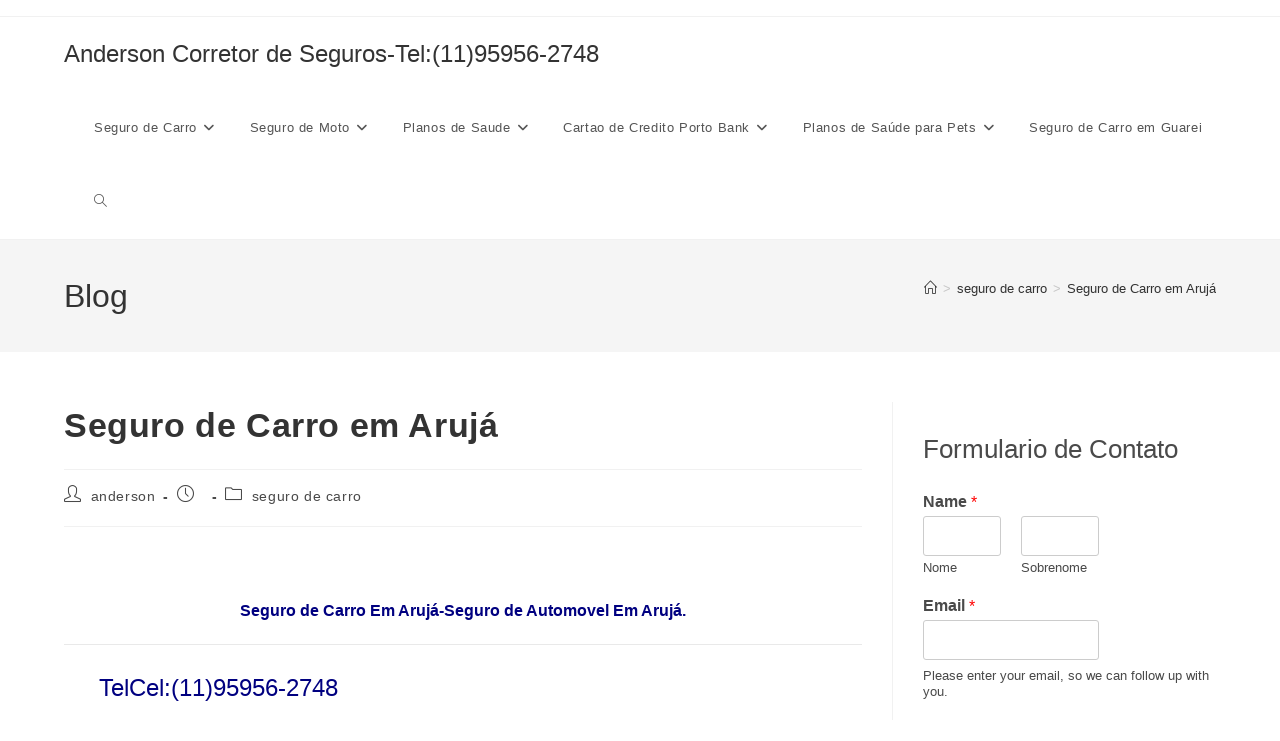

--- FILE ---
content_type: text/html; charset=UTF-8
request_url: https://andersoncorretordeseguros.net.br/seguro-de-carro-em-aruja-2/
body_size: 22538
content:
<!DOCTYPE html>
<html class="html" lang="pt-BR">
<head><meta charset="UTF-8"><script type="6fac9a9d8c5d0541cf297453-text/javascript">if(navigator.userAgent.match(/MSIE|Internet Explorer/i)||navigator.userAgent.match(/Trident\/7\..*?rv:11/i)){var href=document.location.href;if(!href.match(/[?&]nowprocket/)){if(href.indexOf("?")==-1){if(href.indexOf("#")==-1){document.location.href=href+"?nowprocket=1"}else{document.location.href=href.replace("#","?nowprocket=1#")}}else{if(href.indexOf("#")==-1){document.location.href=href+"&nowprocket=1"}else{document.location.href=href.replace("#","&nowprocket=1#")}}}}</script><script type="6fac9a9d8c5d0541cf297453-text/javascript">(()=>{class RocketLazyLoadScripts{constructor(){this.v="1.2.6",this.triggerEvents=["keydown","mousedown","mousemove","touchmove","touchstart","touchend","wheel"],this.userEventHandler=this.t.bind(this),this.touchStartHandler=this.i.bind(this),this.touchMoveHandler=this.o.bind(this),this.touchEndHandler=this.h.bind(this),this.clickHandler=this.u.bind(this),this.interceptedClicks=[],this.interceptedClickListeners=[],this.l(this),window.addEventListener("pageshow",(t=>{this.persisted=t.persisted,this.everythingLoaded&&this.m()})),this.CSPIssue=sessionStorage.getItem("rocketCSPIssue"),document.addEventListener("securitypolicyviolation",(t=>{this.CSPIssue||"script-src-elem"!==t.violatedDirective||"data"!==t.blockedURI||(this.CSPIssue=!0,sessionStorage.setItem("rocketCSPIssue",!0))})),document.addEventListener("DOMContentLoaded",(()=>{this.k()})),this.delayedScripts={normal:[],async:[],defer:[]},this.trash=[],this.allJQueries=[]}p(t){document.hidden?t.t():(this.triggerEvents.forEach((e=>window.addEventListener(e,t.userEventHandler,{passive:!0}))),window.addEventListener("touchstart",t.touchStartHandler,{passive:!0}),window.addEventListener("mousedown",t.touchStartHandler),document.addEventListener("visibilitychange",t.userEventHandler))}_(){this.triggerEvents.forEach((t=>window.removeEventListener(t,this.userEventHandler,{passive:!0}))),document.removeEventListener("visibilitychange",this.userEventHandler)}i(t){"HTML"!==t.target.tagName&&(window.addEventListener("touchend",this.touchEndHandler),window.addEventListener("mouseup",this.touchEndHandler),window.addEventListener("touchmove",this.touchMoveHandler,{passive:!0}),window.addEventListener("mousemove",this.touchMoveHandler),t.target.addEventListener("click",this.clickHandler),this.L(t.target,!0),this.S(t.target,"onclick","rocket-onclick"),this.C())}o(t){window.removeEventListener("touchend",this.touchEndHandler),window.removeEventListener("mouseup",this.touchEndHandler),window.removeEventListener("touchmove",this.touchMoveHandler,{passive:!0}),window.removeEventListener("mousemove",this.touchMoveHandler),t.target.removeEventListener("click",this.clickHandler),this.L(t.target,!1),this.S(t.target,"rocket-onclick","onclick"),this.M()}h(){window.removeEventListener("touchend",this.touchEndHandler),window.removeEventListener("mouseup",this.touchEndHandler),window.removeEventListener("touchmove",this.touchMoveHandler,{passive:!0}),window.removeEventListener("mousemove",this.touchMoveHandler)}u(t){t.target.removeEventListener("click",this.clickHandler),this.L(t.target,!1),this.S(t.target,"rocket-onclick","onclick"),this.interceptedClicks.push(t),t.preventDefault(),t.stopPropagation(),t.stopImmediatePropagation(),this.M()}O(){window.removeEventListener("touchstart",this.touchStartHandler,{passive:!0}),window.removeEventListener("mousedown",this.touchStartHandler),this.interceptedClicks.forEach((t=>{t.target.dispatchEvent(new MouseEvent("click",{view:t.view,bubbles:!0,cancelable:!0}))}))}l(t){EventTarget.prototype.addEventListenerWPRocketBase=EventTarget.prototype.addEventListener,EventTarget.prototype.addEventListener=function(e,i,o){"click"!==e||t.windowLoaded||i===t.clickHandler||t.interceptedClickListeners.push({target:this,func:i,options:o}),(this||window).addEventListenerWPRocketBase(e,i,o)}}L(t,e){this.interceptedClickListeners.forEach((i=>{i.target===t&&(e?t.removeEventListener("click",i.func,i.options):t.addEventListener("click",i.func,i.options))})),t.parentNode!==document.documentElement&&this.L(t.parentNode,e)}D(){return new Promise((t=>{this.P?this.M=t:t()}))}C(){this.P=!0}M(){this.P=!1}S(t,e,i){t.hasAttribute&&t.hasAttribute(e)&&(event.target.setAttribute(i,event.target.getAttribute(e)),event.target.removeAttribute(e))}t(){this._(this),"loading"===document.readyState?document.addEventListener("DOMContentLoaded",this.R.bind(this)):this.R()}k(){let t=[];document.querySelectorAll("script[type=rocketlazyloadscript][data-rocket-src]").forEach((e=>{let i=e.getAttribute("data-rocket-src");if(i&&!i.startsWith("data:")){0===i.indexOf("//")&&(i=location.protocol+i);try{const o=new URL(i).origin;o!==location.origin&&t.push({src:o,crossOrigin:e.crossOrigin||"module"===e.getAttribute("data-rocket-type")})}catch(t){}}})),t=[...new Map(t.map((t=>[JSON.stringify(t),t]))).values()],this.T(t,"preconnect")}async R(){this.lastBreath=Date.now(),this.j(this),this.F(this),this.I(),this.W(),this.q(),await this.A(this.delayedScripts.normal),await this.A(this.delayedScripts.defer),await this.A(this.delayedScripts.async);try{await this.U(),await this.H(this),await this.J()}catch(t){console.error(t)}window.dispatchEvent(new Event("rocket-allScriptsLoaded")),this.everythingLoaded=!0,this.D().then((()=>{this.O()})),this.N()}W(){document.querySelectorAll("script[type=rocketlazyloadscript]").forEach((t=>{t.hasAttribute("data-rocket-src")?t.hasAttribute("async")&&!1!==t.async?this.delayedScripts.async.push(t):t.hasAttribute("defer")&&!1!==t.defer||"module"===t.getAttribute("data-rocket-type")?this.delayedScripts.defer.push(t):this.delayedScripts.normal.push(t):this.delayedScripts.normal.push(t)}))}async B(t){if(await this.G(),!0!==t.noModule||!("noModule"in HTMLScriptElement.prototype))return new Promise((e=>{let i;function o(){(i||t).setAttribute("data-rocket-status","executed"),e()}try{if(navigator.userAgent.indexOf("Firefox/")>0||""===navigator.vendor||this.CSPIssue)i=document.createElement("script"),[...t.attributes].forEach((t=>{let e=t.nodeName;"type"!==e&&("data-rocket-type"===e&&(e="type"),"data-rocket-src"===e&&(e="src"),i.setAttribute(e,t.nodeValue))})),t.text&&(i.text=t.text),i.hasAttribute("src")?(i.addEventListener("load",o),i.addEventListener("error",(function(){i.setAttribute("data-rocket-status","failed-network"),e()})),setTimeout((()=>{i.isConnected||e()}),1)):(i.text=t.text,o()),t.parentNode.replaceChild(i,t);else{const i=t.getAttribute("data-rocket-type"),s=t.getAttribute("data-rocket-src");i?(t.type=i,t.removeAttribute("data-rocket-type")):t.removeAttribute("type"),t.addEventListener("load",o),t.addEventListener("error",(i=>{this.CSPIssue&&i.target.src.startsWith("data:")?(console.log("WPRocket: data-uri blocked by CSP -> fallback"),t.removeAttribute("src"),this.B(t).then(e)):(t.setAttribute("data-rocket-status","failed-network"),e())})),s?(t.removeAttribute("data-rocket-src"),t.src=s):t.src="data:text/javascript;base64,"+window.btoa(unescape(encodeURIComponent(t.text)))}}catch(i){t.setAttribute("data-rocket-status","failed-transform"),e()}}));t.setAttribute("data-rocket-status","skipped")}async A(t){const e=t.shift();return e&&e.isConnected?(await this.B(e),this.A(t)):Promise.resolve()}q(){this.T([...this.delayedScripts.normal,...this.delayedScripts.defer,...this.delayedScripts.async],"preload")}T(t,e){var i=document.createDocumentFragment();t.forEach((t=>{const o=t.getAttribute&&t.getAttribute("data-rocket-src")||t.src;if(o&&!o.startsWith("data:")){const s=document.createElement("link");s.href=o,s.rel=e,"preconnect"!==e&&(s.as="script"),t.getAttribute&&"module"===t.getAttribute("data-rocket-type")&&(s.crossOrigin=!0),t.crossOrigin&&(s.crossOrigin=t.crossOrigin),t.integrity&&(s.integrity=t.integrity),i.appendChild(s),this.trash.push(s)}})),document.head.appendChild(i)}j(t){let e={};function i(i,o){return e[o].eventsToRewrite.indexOf(i)>=0&&!t.everythingLoaded?"rocket-"+i:i}function o(t,o){!function(t){e[t]||(e[t]={originalFunctions:{add:t.addEventListener,remove:t.removeEventListener},eventsToRewrite:[]},t.addEventListener=function(){arguments[0]=i(arguments[0],t),e[t].originalFunctions.add.apply(t,arguments)},t.removeEventListener=function(){arguments[0]=i(arguments[0],t),e[t].originalFunctions.remove.apply(t,arguments)})}(t),e[t].eventsToRewrite.push(o)}function s(e,i){let o=e[i];e[i]=null,Object.defineProperty(e,i,{get:()=>o||function(){},set(s){t.everythingLoaded?o=s:e["rocket"+i]=o=s}})}o(document,"DOMContentLoaded"),o(window,"DOMContentLoaded"),o(window,"load"),o(window,"pageshow"),o(document,"readystatechange"),s(document,"onreadystatechange"),s(window,"onload"),s(window,"onpageshow");try{Object.defineProperty(document,"readyState",{get:()=>t.rocketReadyState,set(e){t.rocketReadyState=e},configurable:!0}),document.readyState="loading"}catch(t){console.log("WPRocket DJE readyState conflict, bypassing")}}F(t){let e;function i(e){return t.everythingLoaded?e:e.split(" ").map((t=>"load"===t||0===t.indexOf("load.")?"rocket-jquery-load":t)).join(" ")}function o(o){function s(t){const e=o.fn[t];o.fn[t]=o.fn.init.prototype[t]=function(){return this[0]===window&&("string"==typeof arguments[0]||arguments[0]instanceof String?arguments[0]=i(arguments[0]):"object"==typeof arguments[0]&&Object.keys(arguments[0]).forEach((t=>{const e=arguments[0][t];delete arguments[0][t],arguments[0][i(t)]=e}))),e.apply(this,arguments),this}}o&&o.fn&&!t.allJQueries.includes(o)&&(o.fn.ready=o.fn.init.prototype.ready=function(e){return t.domReadyFired?e.bind(document)(o):document.addEventListener("rocket-DOMContentLoaded",(()=>e.bind(document)(o))),o([])},s("on"),s("one"),t.allJQueries.push(o)),e=o}o(window.jQuery),Object.defineProperty(window,"jQuery",{get:()=>e,set(t){o(t)}})}async H(t){const e=document.querySelector("script[data-webpack]");e&&(await async function(){return new Promise((t=>{e.addEventListener("load",t),e.addEventListener("error",t)}))}(),await t.K(),await t.H(t))}async U(){this.domReadyFired=!0;try{document.readyState="interactive"}catch(t){}await this.G(),document.dispatchEvent(new Event("rocket-readystatechange")),await this.G(),document.rocketonreadystatechange&&document.rocketonreadystatechange(),await this.G(),document.dispatchEvent(new Event("rocket-DOMContentLoaded")),await this.G(),window.dispatchEvent(new Event("rocket-DOMContentLoaded"))}async J(){try{document.readyState="complete"}catch(t){}await this.G(),document.dispatchEvent(new Event("rocket-readystatechange")),await this.G(),document.rocketonreadystatechange&&document.rocketonreadystatechange(),await this.G(),window.dispatchEvent(new Event("rocket-load")),await this.G(),window.rocketonload&&window.rocketonload(),await this.G(),this.allJQueries.forEach((t=>t(window).trigger("rocket-jquery-load"))),await this.G();const t=new Event("rocket-pageshow");t.persisted=this.persisted,window.dispatchEvent(t),await this.G(),window.rocketonpageshow&&window.rocketonpageshow({persisted:this.persisted}),this.windowLoaded=!0}m(){document.onreadystatechange&&document.onreadystatechange(),window.onload&&window.onload(),window.onpageshow&&window.onpageshow({persisted:this.persisted})}I(){const t=new Map;document.write=document.writeln=function(e){const i=document.currentScript;i||console.error("WPRocket unable to document.write this: "+e);const o=document.createRange(),s=i.parentElement;let n=t.get(i);void 0===n&&(n=i.nextSibling,t.set(i,n));const c=document.createDocumentFragment();o.setStart(c,0),c.appendChild(o.createContextualFragment(e)),s.insertBefore(c,n)}}async G(){Date.now()-this.lastBreath>45&&(await this.K(),this.lastBreath=Date.now())}async K(){return document.hidden?new Promise((t=>setTimeout(t))):new Promise((t=>requestAnimationFrame(t)))}N(){this.trash.forEach((t=>t.remove()))}static run(){const t=new RocketLazyLoadScripts;t.p(t)}}RocketLazyLoadScripts.run()})();</script>
	
	<link rel="profile" href="https://gmpg.org/xfn/11">

	<meta name='robots' content='index, follow, max-image-preview:large, max-snippet:-1, max-video-preview:-1' />
<meta name="viewport" content="width=device-width, initial-scale=1"><link rel="canonical" href="https://andersoncorretordeseguros.net.br/seguro-de-carro-em-aruja-2/">
<meta name="description" content="&nbsp; Seguro de Carro Em Arujá-Seguro de Automovel Em Arujá.      TelCel:(11)95956-2748 Seguro de Carro em Arujá–Seguro de Automovel em Arujá,Seguro  de Auto e">
<meta property="og:title" content="Seguro de Carro em Arujá &#8211; Anderson Corretor de Seguros-Tel:(11)95956-2748">
<meta property="og:type" content="article">
<meta property="og:image" content="https://andersoncorretordeseguros.net.br/wp-content/uploads/2017/01/Seguradoras.png">
<meta property="og:image:width" content="974">
<meta property="og:image:height" content="174">
<meta property="og:image:alt" content="Seguro de Automovel em Francisco Morato">
<meta property="og:description" content="&nbsp; Seguro de Carro Em Arujá-Seguro de Automovel Em Arujá.      TelCel:(11)95956-2748 Seguro de Carro em Arujá–Seguro de Automovel em Arujá,Seguro  de Auto e">
<meta property="og:url" content="https://andersoncorretordeseguros.net.br/seguro-de-carro-em-aruja-2/">
<meta property="og:locale" content="pt_BR">
<meta property="og:site_name" content="Anderson Corretor de Seguros-Tel:(11)95956-2748">
<meta property="article:published_time" content="2020-04-07T20:22:53+00:00">
<meta property="article:modified_time" content="2020-04-07T20:22:53+00:00">
<meta property="og:updated_time" content="2020-04-07T20:22:53+00:00">
<meta property="article:section" content="seguro de carro">
<meta name="twitter:card" content="summary_large_image">
<meta name="twitter:image" content="https://andersoncorretordeseguros.net.br/wp-content/uploads/2017/01/Seguradoras.png">

	<!-- This site is optimized with the Yoast SEO plugin v26.7 - https://yoast.com/wordpress/plugins/seo/ -->
	<title>Seguro de Carro em Arujá &#8211; Anderson Corretor de Seguros-Tel:(11)95956-2748</title>
	<link rel="canonical" href="https://andersoncorretordeseguros.net.br/seguro-de-carro-em-aruja-2/" />
	<meta property="og:locale" content="pt_BR" />
	<meta property="og:type" content="article" />
	<meta property="og:title" content="Seguro de Carro em Arujá &#8211; Anderson Corretor de Seguros-Tel:(11)95956-2748" />
	<meta property="og:description" content="&nbsp; Seguro de Carro Em Arujá-Seguro de Automovel Em Arujá.      TelCel:(11)95956-2748 Seguro de Carro em Arujá–Seguro de Automovel em Arujá,Seguro  de Auto em Arujá confira aqui Faça aqui seu seguro de Carro e o que a de melhor em seguro de automovel em Arujá,Corretoras de Seguros em Arujá, Ituran Rastreador Com Seguro,porto seguro,simulação de seguros [&hellip;]" />
	<meta property="og:url" content="https://andersoncorretordeseguros.net.br/seguro-de-carro-em-aruja-2/" />
	<meta property="og:site_name" content="Anderson Corretor de Seguros-Tel:(11)95956-2748" />
	<meta property="article:publisher" content="https://www.facebook.com/Anderson-Corretor-de-Seguros-630091127202110/" />
	<meta property="article:published_time" content="2020-04-07T20:22:53+00:00" />
	<meta property="og:image" content="https://i2.wp.com/www.andersoncorretordeseguros.net.br/wp-content/uploads/2017/01/Seguradoras.png?resize=678%2C121&amp;ssl=1" />
	<meta name="author" content="anderson" />
	<meta name="twitter:card" content="summary_large_image" />
	<meta name="twitter:creator" content="@AnderSeguros" />
	<meta name="twitter:site" content="@AnderSeguros" />
	<meta name="twitter:label1" content="Escrito por" />
	<meta name="twitter:data1" content="anderson" />
	<meta name="twitter:label2" content="Est. tempo de leitura" />
	<meta name="twitter:data2" content="3 minutos" />
	<script type="application/ld+json" class="yoast-schema-graph">{"@context":"https://schema.org","@graph":[{"@type":"Article","@id":"https://andersoncorretordeseguros.net.br/seguro-de-carro-em-aruja-2/#article","isPartOf":{"@id":"https://andersoncorretordeseguros.net.br/seguro-de-carro-em-aruja-2/"},"author":{"name":"anderson","@id":"https://andersoncorretordeseguros.net.br/#/schema/person/3890c76a53e7a5e889a218f3ce59f7ce"},"headline":"Seguro de Carro em Arujá","datePublished":"2020-04-07T20:22:53+00:00","mainEntityOfPage":{"@id":"https://andersoncorretordeseguros.net.br/seguro-de-carro-em-aruja-2/"},"wordCount":533,"publisher":{"@id":"https://andersoncorretordeseguros.net.br/#organization"},"image":{"@id":"https://andersoncorretordeseguros.net.br/seguro-de-carro-em-aruja-2/#primaryimage"},"thumbnailUrl":"https://i2.wp.com/www.andersoncorretordeseguros.net.br/wp-content/uploads/2017/01/Seguradoras.png?resize=678%2C121&amp;ssl=1","articleSection":["seguro de carro"],"inLanguage":"pt-BR"},{"@type":"WebPage","@id":"https://andersoncorretordeseguros.net.br/seguro-de-carro-em-aruja-2/","url":"https://andersoncorretordeseguros.net.br/seguro-de-carro-em-aruja-2/","name":"Seguro de Carro em Arujá &#8211; Anderson Corretor de Seguros-Tel:(11)95956-2748","isPartOf":{"@id":"https://andersoncorretordeseguros.net.br/#website"},"primaryImageOfPage":{"@id":"https://andersoncorretordeseguros.net.br/seguro-de-carro-em-aruja-2/#primaryimage"},"image":{"@id":"https://andersoncorretordeseguros.net.br/seguro-de-carro-em-aruja-2/#primaryimage"},"thumbnailUrl":"https://i2.wp.com/www.andersoncorretordeseguros.net.br/wp-content/uploads/2017/01/Seguradoras.png?resize=678%2C121&amp;ssl=1","datePublished":"2020-04-07T20:22:53+00:00","breadcrumb":{"@id":"https://andersoncorretordeseguros.net.br/seguro-de-carro-em-aruja-2/#breadcrumb"},"inLanguage":"pt-BR","potentialAction":[{"@type":"ReadAction","target":["https://andersoncorretordeseguros.net.br/seguro-de-carro-em-aruja-2/"]}]},{"@type":"ImageObject","inLanguage":"pt-BR","@id":"https://andersoncorretordeseguros.net.br/seguro-de-carro-em-aruja-2/#primaryimage","url":"https://i2.wp.com/www.andersoncorretordeseguros.net.br/wp-content/uploads/2017/01/Seguradoras.png?resize=678%2C121&amp;ssl=1","contentUrl":"https://i2.wp.com/www.andersoncorretordeseguros.net.br/wp-content/uploads/2017/01/Seguradoras.png?resize=678%2C121&amp;ssl=1"},{"@type":"BreadcrumbList","@id":"https://andersoncorretordeseguros.net.br/seguro-de-carro-em-aruja-2/#breadcrumb","itemListElement":[{"@type":"ListItem","position":1,"name":"Início","item":"https://andersoncorretordeseguros.net.br/"},{"@type":"ListItem","position":2,"name":"Seguro de Carro em Arujá"}]},{"@type":"WebSite","@id":"https://andersoncorretordeseguros.net.br/#website","url":"https://andersoncorretordeseguros.net.br/","name":"Anderson Corretor de Seguros-Tel:(11)3422-3247","description":"Corretor de Seguros","publisher":{"@id":"https://andersoncorretordeseguros.net.br/#organization"},"potentialAction":[{"@type":"SearchAction","target":{"@type":"EntryPoint","urlTemplate":"https://andersoncorretordeseguros.net.br/?s={search_term_string}"},"query-input":{"@type":"PropertyValueSpecification","valueRequired":true,"valueName":"search_term_string"}}],"inLanguage":"pt-BR"},{"@type":"Organization","@id":"https://andersoncorretordeseguros.net.br/#organization","name":"Anderson Corretor de Seguros-Tel:(11)95956-2748","url":"https://andersoncorretordeseguros.net.br/","logo":{"@type":"ImageObject","inLanguage":"pt-BR","@id":"https://andersoncorretordeseguros.net.br/#/schema/logo/image/","url":"https://andersoncorretordeseguros.net.br/wp-content/uploads/2019/08/SEGURO-DE-CARRO.jpg","contentUrl":"https://andersoncorretordeseguros.net.br/wp-content/uploads/2019/08/SEGURO-DE-CARRO.jpg","width":489,"height":321,"caption":"Anderson Corretor de Seguros-Tel:(11)95956-2748"},"image":{"@id":"https://andersoncorretordeseguros.net.br/#/schema/logo/image/"},"sameAs":["https://www.facebook.com/Anderson-Corretor-de-Seguros-630091127202110/","https://x.com/AnderSeguros","https://www.linkedin.com/in/anderson-corretor-de-seguros-077496188/"]},{"@type":"Person","@id":"https://andersoncorretordeseguros.net.br/#/schema/person/3890c76a53e7a5e889a218f3ce59f7ce","name":"anderson","image":{"@type":"ImageObject","inLanguage":"pt-BR","@id":"https://andersoncorretordeseguros.net.br/#/schema/person/image/","url":"https://secure.gravatar.com/avatar/b2eda1860753de73ce28ab4b22fd3e7fd03bb3422d0b1a6ca84207a3b54020a9?s=96&d=mm&r=g","contentUrl":"https://secure.gravatar.com/avatar/b2eda1860753de73ce28ab4b22fd3e7fd03bb3422d0b1a6ca84207a3b54020a9?s=96&d=mm&r=g","caption":"anderson"}}]}</script>
	<!-- / Yoast SEO plugin. -->


<link rel='dns-prefetch' href='//www.googletagmanager.com' />
<link rel='dns-prefetch' href='//pagead2.googlesyndication.com' />
<link rel="alternate" type="application/rss+xml" title="Feed para Anderson Corretor de Seguros-Tel:(11)95956-2748 &raquo;" href="https://andersoncorretordeseguros.net.br/feed/" />
<link rel="alternate" type="application/rss+xml" title="Feed de comentários para Anderson Corretor de Seguros-Tel:(11)95956-2748 &raquo;" href="https://andersoncorretordeseguros.net.br/comments/feed/" />
<link rel="alternate" title="oEmbed (JSON)" type="application/json+oembed" href="https://andersoncorretordeseguros.net.br/wp-json/oembed/1.0/embed?url=https%3A%2F%2Fandersoncorretordeseguros.net.br%2Fseguro-de-carro-em-aruja-2%2F" />
<link rel="alternate" title="oEmbed (XML)" type="text/xml+oembed" href="https://andersoncorretordeseguros.net.br/wp-json/oembed/1.0/embed?url=https%3A%2F%2Fandersoncorretordeseguros.net.br%2Fseguro-de-carro-em-aruja-2%2F&#038;format=xml" />
<style id='wp-img-auto-sizes-contain-inline-css'>
img:is([sizes=auto i],[sizes^="auto," i]){contain-intrinsic-size:3000px 1500px}
/*# sourceURL=wp-img-auto-sizes-contain-inline-css */
</style>
<style id='wp-emoji-styles-inline-css'>

	img.wp-smiley, img.emoji {
		display: inline !important;
		border: none !important;
		box-shadow: none !important;
		height: 1em !important;
		width: 1em !important;
		margin: 0 0.07em !important;
		vertical-align: -0.1em !important;
		background: none !important;
		padding: 0 !important;
	}
/*# sourceURL=wp-emoji-styles-inline-css */
</style>
<style id='wp-block-library-inline-css'>
:root{--wp-block-synced-color:#7a00df;--wp-block-synced-color--rgb:122,0,223;--wp-bound-block-color:var(--wp-block-synced-color);--wp-editor-canvas-background:#ddd;--wp-admin-theme-color:#007cba;--wp-admin-theme-color--rgb:0,124,186;--wp-admin-theme-color-darker-10:#006ba1;--wp-admin-theme-color-darker-10--rgb:0,107,160.5;--wp-admin-theme-color-darker-20:#005a87;--wp-admin-theme-color-darker-20--rgb:0,90,135;--wp-admin-border-width-focus:2px}@media (min-resolution:192dpi){:root{--wp-admin-border-width-focus:1.5px}}.wp-element-button{cursor:pointer}:root .has-very-light-gray-background-color{background-color:#eee}:root .has-very-dark-gray-background-color{background-color:#313131}:root .has-very-light-gray-color{color:#eee}:root .has-very-dark-gray-color{color:#313131}:root .has-vivid-green-cyan-to-vivid-cyan-blue-gradient-background{background:linear-gradient(135deg,#00d084,#0693e3)}:root .has-purple-crush-gradient-background{background:linear-gradient(135deg,#34e2e4,#4721fb 50%,#ab1dfe)}:root .has-hazy-dawn-gradient-background{background:linear-gradient(135deg,#faaca8,#dad0ec)}:root .has-subdued-olive-gradient-background{background:linear-gradient(135deg,#fafae1,#67a671)}:root .has-atomic-cream-gradient-background{background:linear-gradient(135deg,#fdd79a,#004a59)}:root .has-nightshade-gradient-background{background:linear-gradient(135deg,#330968,#31cdcf)}:root .has-midnight-gradient-background{background:linear-gradient(135deg,#020381,#2874fc)}:root{--wp--preset--font-size--normal:16px;--wp--preset--font-size--huge:42px}.has-regular-font-size{font-size:1em}.has-larger-font-size{font-size:2.625em}.has-normal-font-size{font-size:var(--wp--preset--font-size--normal)}.has-huge-font-size{font-size:var(--wp--preset--font-size--huge)}.has-text-align-center{text-align:center}.has-text-align-left{text-align:left}.has-text-align-right{text-align:right}.has-fit-text{white-space:nowrap!important}#end-resizable-editor-section{display:none}.aligncenter{clear:both}.items-justified-left{justify-content:flex-start}.items-justified-center{justify-content:center}.items-justified-right{justify-content:flex-end}.items-justified-space-between{justify-content:space-between}.screen-reader-text{border:0;clip-path:inset(50%);height:1px;margin:-1px;overflow:hidden;padding:0;position:absolute;width:1px;word-wrap:normal!important}.screen-reader-text:focus{background-color:#ddd;clip-path:none;color:#444;display:block;font-size:1em;height:auto;left:5px;line-height:normal;padding:15px 23px 14px;text-decoration:none;top:5px;width:auto;z-index:100000}html :where(.has-border-color){border-style:solid}html :where([style*=border-top-color]){border-top-style:solid}html :where([style*=border-right-color]){border-right-style:solid}html :where([style*=border-bottom-color]){border-bottom-style:solid}html :where([style*=border-left-color]){border-left-style:solid}html :where([style*=border-width]){border-style:solid}html :where([style*=border-top-width]){border-top-style:solid}html :where([style*=border-right-width]){border-right-style:solid}html :where([style*=border-bottom-width]){border-bottom-style:solid}html :where([style*=border-left-width]){border-left-style:solid}html :where(img[class*=wp-image-]){height:auto;max-width:100%}:where(figure){margin:0 0 1em}html :where(.is-position-sticky){--wp-admin--admin-bar--position-offset:var(--wp-admin--admin-bar--height,0px)}@media screen and (max-width:600px){html :where(.is-position-sticky){--wp-admin--admin-bar--position-offset:0px}}

/*# sourceURL=wp-block-library-inline-css */
</style><style id='global-styles-inline-css'>
:root{--wp--preset--aspect-ratio--square: 1;--wp--preset--aspect-ratio--4-3: 4/3;--wp--preset--aspect-ratio--3-4: 3/4;--wp--preset--aspect-ratio--3-2: 3/2;--wp--preset--aspect-ratio--2-3: 2/3;--wp--preset--aspect-ratio--16-9: 16/9;--wp--preset--aspect-ratio--9-16: 9/16;--wp--preset--color--black: #000000;--wp--preset--color--cyan-bluish-gray: #abb8c3;--wp--preset--color--white: #ffffff;--wp--preset--color--pale-pink: #f78da7;--wp--preset--color--vivid-red: #cf2e2e;--wp--preset--color--luminous-vivid-orange: #ff6900;--wp--preset--color--luminous-vivid-amber: #fcb900;--wp--preset--color--light-green-cyan: #7bdcb5;--wp--preset--color--vivid-green-cyan: #00d084;--wp--preset--color--pale-cyan-blue: #8ed1fc;--wp--preset--color--vivid-cyan-blue: #0693e3;--wp--preset--color--vivid-purple: #9b51e0;--wp--preset--gradient--vivid-cyan-blue-to-vivid-purple: linear-gradient(135deg,rgb(6,147,227) 0%,rgb(155,81,224) 100%);--wp--preset--gradient--light-green-cyan-to-vivid-green-cyan: linear-gradient(135deg,rgb(122,220,180) 0%,rgb(0,208,130) 100%);--wp--preset--gradient--luminous-vivid-amber-to-luminous-vivid-orange: linear-gradient(135deg,rgb(252,185,0) 0%,rgb(255,105,0) 100%);--wp--preset--gradient--luminous-vivid-orange-to-vivid-red: linear-gradient(135deg,rgb(255,105,0) 0%,rgb(207,46,46) 100%);--wp--preset--gradient--very-light-gray-to-cyan-bluish-gray: linear-gradient(135deg,rgb(238,238,238) 0%,rgb(169,184,195) 100%);--wp--preset--gradient--cool-to-warm-spectrum: linear-gradient(135deg,rgb(74,234,220) 0%,rgb(151,120,209) 20%,rgb(207,42,186) 40%,rgb(238,44,130) 60%,rgb(251,105,98) 80%,rgb(254,248,76) 100%);--wp--preset--gradient--blush-light-purple: linear-gradient(135deg,rgb(255,206,236) 0%,rgb(152,150,240) 100%);--wp--preset--gradient--blush-bordeaux: linear-gradient(135deg,rgb(254,205,165) 0%,rgb(254,45,45) 50%,rgb(107,0,62) 100%);--wp--preset--gradient--luminous-dusk: linear-gradient(135deg,rgb(255,203,112) 0%,rgb(199,81,192) 50%,rgb(65,88,208) 100%);--wp--preset--gradient--pale-ocean: linear-gradient(135deg,rgb(255,245,203) 0%,rgb(182,227,212) 50%,rgb(51,167,181) 100%);--wp--preset--gradient--electric-grass: linear-gradient(135deg,rgb(202,248,128) 0%,rgb(113,206,126) 100%);--wp--preset--gradient--midnight: linear-gradient(135deg,rgb(2,3,129) 0%,rgb(40,116,252) 100%);--wp--preset--font-size--small: 13px;--wp--preset--font-size--medium: 20px;--wp--preset--font-size--large: 36px;--wp--preset--font-size--x-large: 42px;--wp--preset--spacing--20: 0.44rem;--wp--preset--spacing--30: 0.67rem;--wp--preset--spacing--40: 1rem;--wp--preset--spacing--50: 1.5rem;--wp--preset--spacing--60: 2.25rem;--wp--preset--spacing--70: 3.38rem;--wp--preset--spacing--80: 5.06rem;--wp--preset--shadow--natural: 6px 6px 9px rgba(0, 0, 0, 0.2);--wp--preset--shadow--deep: 12px 12px 50px rgba(0, 0, 0, 0.4);--wp--preset--shadow--sharp: 6px 6px 0px rgba(0, 0, 0, 0.2);--wp--preset--shadow--outlined: 6px 6px 0px -3px rgb(255, 255, 255), 6px 6px rgb(0, 0, 0);--wp--preset--shadow--crisp: 6px 6px 0px rgb(0, 0, 0);}:where(.is-layout-flex){gap: 0.5em;}:where(.is-layout-grid){gap: 0.5em;}body .is-layout-flex{display: flex;}.is-layout-flex{flex-wrap: wrap;align-items: center;}.is-layout-flex > :is(*, div){margin: 0;}body .is-layout-grid{display: grid;}.is-layout-grid > :is(*, div){margin: 0;}:where(.wp-block-columns.is-layout-flex){gap: 2em;}:where(.wp-block-columns.is-layout-grid){gap: 2em;}:where(.wp-block-post-template.is-layout-flex){gap: 1.25em;}:where(.wp-block-post-template.is-layout-grid){gap: 1.25em;}.has-black-color{color: var(--wp--preset--color--black) !important;}.has-cyan-bluish-gray-color{color: var(--wp--preset--color--cyan-bluish-gray) !important;}.has-white-color{color: var(--wp--preset--color--white) !important;}.has-pale-pink-color{color: var(--wp--preset--color--pale-pink) !important;}.has-vivid-red-color{color: var(--wp--preset--color--vivid-red) !important;}.has-luminous-vivid-orange-color{color: var(--wp--preset--color--luminous-vivid-orange) !important;}.has-luminous-vivid-amber-color{color: var(--wp--preset--color--luminous-vivid-amber) !important;}.has-light-green-cyan-color{color: var(--wp--preset--color--light-green-cyan) !important;}.has-vivid-green-cyan-color{color: var(--wp--preset--color--vivid-green-cyan) !important;}.has-pale-cyan-blue-color{color: var(--wp--preset--color--pale-cyan-blue) !important;}.has-vivid-cyan-blue-color{color: var(--wp--preset--color--vivid-cyan-blue) !important;}.has-vivid-purple-color{color: var(--wp--preset--color--vivid-purple) !important;}.has-black-background-color{background-color: var(--wp--preset--color--black) !important;}.has-cyan-bluish-gray-background-color{background-color: var(--wp--preset--color--cyan-bluish-gray) !important;}.has-white-background-color{background-color: var(--wp--preset--color--white) !important;}.has-pale-pink-background-color{background-color: var(--wp--preset--color--pale-pink) !important;}.has-vivid-red-background-color{background-color: var(--wp--preset--color--vivid-red) !important;}.has-luminous-vivid-orange-background-color{background-color: var(--wp--preset--color--luminous-vivid-orange) !important;}.has-luminous-vivid-amber-background-color{background-color: var(--wp--preset--color--luminous-vivid-amber) !important;}.has-light-green-cyan-background-color{background-color: var(--wp--preset--color--light-green-cyan) !important;}.has-vivid-green-cyan-background-color{background-color: var(--wp--preset--color--vivid-green-cyan) !important;}.has-pale-cyan-blue-background-color{background-color: var(--wp--preset--color--pale-cyan-blue) !important;}.has-vivid-cyan-blue-background-color{background-color: var(--wp--preset--color--vivid-cyan-blue) !important;}.has-vivid-purple-background-color{background-color: var(--wp--preset--color--vivid-purple) !important;}.has-black-border-color{border-color: var(--wp--preset--color--black) !important;}.has-cyan-bluish-gray-border-color{border-color: var(--wp--preset--color--cyan-bluish-gray) !important;}.has-white-border-color{border-color: var(--wp--preset--color--white) !important;}.has-pale-pink-border-color{border-color: var(--wp--preset--color--pale-pink) !important;}.has-vivid-red-border-color{border-color: var(--wp--preset--color--vivid-red) !important;}.has-luminous-vivid-orange-border-color{border-color: var(--wp--preset--color--luminous-vivid-orange) !important;}.has-luminous-vivid-amber-border-color{border-color: var(--wp--preset--color--luminous-vivid-amber) !important;}.has-light-green-cyan-border-color{border-color: var(--wp--preset--color--light-green-cyan) !important;}.has-vivid-green-cyan-border-color{border-color: var(--wp--preset--color--vivid-green-cyan) !important;}.has-pale-cyan-blue-border-color{border-color: var(--wp--preset--color--pale-cyan-blue) !important;}.has-vivid-cyan-blue-border-color{border-color: var(--wp--preset--color--vivid-cyan-blue) !important;}.has-vivid-purple-border-color{border-color: var(--wp--preset--color--vivid-purple) !important;}.has-vivid-cyan-blue-to-vivid-purple-gradient-background{background: var(--wp--preset--gradient--vivid-cyan-blue-to-vivid-purple) !important;}.has-light-green-cyan-to-vivid-green-cyan-gradient-background{background: var(--wp--preset--gradient--light-green-cyan-to-vivid-green-cyan) !important;}.has-luminous-vivid-amber-to-luminous-vivid-orange-gradient-background{background: var(--wp--preset--gradient--luminous-vivid-amber-to-luminous-vivid-orange) !important;}.has-luminous-vivid-orange-to-vivid-red-gradient-background{background: var(--wp--preset--gradient--luminous-vivid-orange-to-vivid-red) !important;}.has-very-light-gray-to-cyan-bluish-gray-gradient-background{background: var(--wp--preset--gradient--very-light-gray-to-cyan-bluish-gray) !important;}.has-cool-to-warm-spectrum-gradient-background{background: var(--wp--preset--gradient--cool-to-warm-spectrum) !important;}.has-blush-light-purple-gradient-background{background: var(--wp--preset--gradient--blush-light-purple) !important;}.has-blush-bordeaux-gradient-background{background: var(--wp--preset--gradient--blush-bordeaux) !important;}.has-luminous-dusk-gradient-background{background: var(--wp--preset--gradient--luminous-dusk) !important;}.has-pale-ocean-gradient-background{background: var(--wp--preset--gradient--pale-ocean) !important;}.has-electric-grass-gradient-background{background: var(--wp--preset--gradient--electric-grass) !important;}.has-midnight-gradient-background{background: var(--wp--preset--gradient--midnight) !important;}.has-small-font-size{font-size: var(--wp--preset--font-size--small) !important;}.has-medium-font-size{font-size: var(--wp--preset--font-size--medium) !important;}.has-large-font-size{font-size: var(--wp--preset--font-size--large) !important;}.has-x-large-font-size{font-size: var(--wp--preset--font-size--x-large) !important;}
/*# sourceURL=global-styles-inline-css */
</style>

<style id='classic-theme-styles-inline-css'>
/*! This file is auto-generated */
.wp-block-button__link{color:#fff;background-color:#32373c;border-radius:9999px;box-shadow:none;text-decoration:none;padding:calc(.667em + 2px) calc(1.333em + 2px);font-size:1.125em}.wp-block-file__button{background:#32373c;color:#fff;text-decoration:none}
/*# sourceURL=/wp-includes/css/classic-themes.min.css */
</style>
<link data-minify="1" rel='stylesheet' id='font-awesome-css' href='https://andersoncorretordeseguros.net.br/wp-content/cache/min/1/wp-content/themes/oceanwp/assets/fonts/fontawesome/css/all.min.css?ver=1768935964' media='all' />
<link data-minify="1" rel='stylesheet' id='simple-line-icons-css' href='https://andersoncorretordeseguros.net.br/wp-content/cache/min/1/wp-content/themes/oceanwp/assets/css/third/simple-line-icons.min.css?ver=1768935964' media='all' />
<link rel='stylesheet' id='oceanwp-style-css' href='https://andersoncorretordeseguros.net.br/wp-content/themes/oceanwp/assets/css/style.min.css?ver=4.1.4' media='all' />
<style id='oceanwp-style-inline-css'>
div.wpforms-container-full .wpforms-form input[type=submit]:hover,
			div.wpforms-container-full .wpforms-form input[type=submit]:focus,
			div.wpforms-container-full .wpforms-form input[type=submit]:active,
			div.wpforms-container-full .wpforms-form button[type=submit]:hover,
			div.wpforms-container-full .wpforms-form button[type=submit]:focus,
			div.wpforms-container-full .wpforms-form button[type=submit]:active,
			div.wpforms-container-full .wpforms-form .wpforms-page-button:hover,
			div.wpforms-container-full .wpforms-form .wpforms-page-button:active,
			div.wpforms-container-full .wpforms-form .wpforms-page-button:focus {
				border: none;
			}
/*# sourceURL=oceanwp-style-inline-css */
</style>
<link data-minify="1" rel='stylesheet' id='oe-widgets-style-css' href='https://andersoncorretordeseguros.net.br/wp-content/cache/min/1/wp-content/plugins/ocean-extra/assets/css/widgets.css?ver=1768935964' media='all' />
<script type="rocketlazyloadscript" data-rocket-src="https://andersoncorretordeseguros.net.br/wp-includes/js/jquery/jquery.min.js?ver=3.7.1" id="jquery-core-js" data-rocket-defer defer></script>
<script type="rocketlazyloadscript" data-rocket-src="https://andersoncorretordeseguros.net.br/wp-includes/js/jquery/jquery-migrate.min.js?ver=3.4.1" id="jquery-migrate-js" data-rocket-defer defer></script>

<!-- Snippet da etiqueta do Google (gtag.js) adicionado pelo Site Kit -->
<!-- Snippet do Google Análises adicionado pelo Site Kit -->
<script type="rocketlazyloadscript" data-rocket-src="https://www.googletagmanager.com/gtag/js?id=G-RBBFVG3X02" id="google_gtagjs-js" async></script>
<script type="rocketlazyloadscript" id="google_gtagjs-js-after">
window.dataLayer = window.dataLayer || [];function gtag(){dataLayer.push(arguments);}
gtag("set","linker",{"domains":["andersoncorretordeseguros.net.br"]});
gtag("js", new Date());
gtag("set", "developer_id.dZTNiMT", true);
gtag("config", "G-RBBFVG3X02");
//# sourceURL=google_gtagjs-js-after
</script>
<link rel="https://api.w.org/" href="https://andersoncorretordeseguros.net.br/wp-json/" /><link rel="alternate" title="JSON" type="application/json" href="https://andersoncorretordeseguros.net.br/wp-json/wp/v2/posts/3880" /><link rel="EditURI" type="application/rsd+xml" title="RSD" href="https://andersoncorretordeseguros.net.br/xmlrpc.php?rsd" />
<meta name="generator" content="WordPress 6.9" />
<link rel='shortlink' href='https://andersoncorretordeseguros.net.br/?p=3880' />
<meta name="generator" content="Site Kit by Google 1.170.0" /><script type="rocketlazyloadscript">document.createElement( "picture" );if(!window.HTMLPictureElement && document.addEventListener) {window.addEventListener("DOMContentLoaded", function() {var s = document.createElement("script");s.src = "https://andersoncorretordeseguros.net.br/wp-content/plugins/webp-express/js/picturefill.min.js";document.body.appendChild(s);});}</script>
<!-- Meta-etiquetas do Google AdSense adicionado pelo Site Kit -->
<meta name="google-adsense-platform-account" content="ca-host-pub-2644536267352236">
<meta name="google-adsense-platform-domain" content="sitekit.withgoogle.com">
<!-- Fim das meta-etiquetas do Google AdSense adicionado pelo Site Kit -->

<!-- Código do Google Adsense adicionado pelo Site Kit -->
<script type="rocketlazyloadscript" async data-rocket-src="https://pagead2.googlesyndication.com/pagead/js/adsbygoogle.js?client=ca-pub-7887512307974992&amp;host=ca-host-pub-2644536267352236" crossorigin="anonymous"></script>

<!-- Fim do código do Google AdSense adicionado pelo Site Kit -->
<link rel="icon" href="https://andersoncorretordeseguros.net.br/wp-content/uploads/2017/01/cropped-Cotação-Seguro-de-Vida-1-32x32.png.webp" sizes="32x32" />
<link rel="icon" href="https://andersoncorretordeseguros.net.br/wp-content/uploads/2017/01/cropped-Cotação-Seguro-de-Vida-1-192x192.png.webp" sizes="192x192" />
<link rel="apple-touch-icon" href="https://andersoncorretordeseguros.net.br/wp-content/uploads/2017/01/cropped-Cotação-Seguro-de-Vida-1-180x180.png.webp" />
<meta name="msapplication-TileImage" content="https://andersoncorretordeseguros.net.br/wp-content/uploads/2017/01/cropped-Cotação-Seguro-de-Vida-1-270x270.png" />
<!-- OceanWP CSS -->
<style type="text/css">
/* Colors */body .theme-button,body input[type="submit"],body button[type="submit"],body button,body .button,body div.wpforms-container-full .wpforms-form input[type=submit],body div.wpforms-container-full .wpforms-form button[type=submit],body div.wpforms-container-full .wpforms-form .wpforms-page-button,.woocommerce-cart .wp-element-button,.woocommerce-checkout .wp-element-button,.wp-block-button__link{border-color:#ffffff}body .theme-button:hover,body input[type="submit"]:hover,body button[type="submit"]:hover,body button:hover,body .button:hover,body div.wpforms-container-full .wpforms-form input[type=submit]:hover,body div.wpforms-container-full .wpforms-form input[type=submit]:active,body div.wpforms-container-full .wpforms-form button[type=submit]:hover,body div.wpforms-container-full .wpforms-form button[type=submit]:active,body div.wpforms-container-full .wpforms-form .wpforms-page-button:hover,body div.wpforms-container-full .wpforms-form .wpforms-page-button:active,.woocommerce-cart .wp-element-button:hover,.woocommerce-checkout .wp-element-button:hover,.wp-block-button__link:hover{border-color:#ffffff}/* OceanWP Style Settings CSS */.theme-button,input[type="submit"],button[type="submit"],button,.button,body div.wpforms-container-full .wpforms-form input[type=submit],body div.wpforms-container-full .wpforms-form button[type=submit],body div.wpforms-container-full .wpforms-form .wpforms-page-button{border-style:solid}.theme-button,input[type="submit"],button[type="submit"],button,.button,body div.wpforms-container-full .wpforms-form input[type=submit],body div.wpforms-container-full .wpforms-form button[type=submit],body div.wpforms-container-full .wpforms-form .wpforms-page-button{border-width:1px}form input[type="text"],form input[type="password"],form input[type="email"],form input[type="url"],form input[type="date"],form input[type="month"],form input[type="time"],form input[type="datetime"],form input[type="datetime-local"],form input[type="week"],form input[type="number"],form input[type="search"],form input[type="tel"],form input[type="color"],form select,form textarea,.woocommerce .woocommerce-checkout .select2-container--default .select2-selection--single{border-style:solid}body div.wpforms-container-full .wpforms-form input[type=date],body div.wpforms-container-full .wpforms-form input[type=datetime],body div.wpforms-container-full .wpforms-form input[type=datetime-local],body div.wpforms-container-full .wpforms-form input[type=email],body div.wpforms-container-full .wpforms-form input[type=month],body div.wpforms-container-full .wpforms-form input[type=number],body div.wpforms-container-full .wpforms-form input[type=password],body div.wpforms-container-full .wpforms-form input[type=range],body div.wpforms-container-full .wpforms-form input[type=search],body div.wpforms-container-full .wpforms-form input[type=tel],body div.wpforms-container-full .wpforms-form input[type=text],body div.wpforms-container-full .wpforms-form input[type=time],body div.wpforms-container-full .wpforms-form input[type=url],body div.wpforms-container-full .wpforms-form input[type=week],body div.wpforms-container-full .wpforms-form select,body div.wpforms-container-full .wpforms-form textarea{border-style:solid}form input[type="text"],form input[type="password"],form input[type="email"],form input[type="url"],form input[type="date"],form input[type="month"],form input[type="time"],form input[type="datetime"],form input[type="datetime-local"],form input[type="week"],form input[type="number"],form input[type="search"],form input[type="tel"],form input[type="color"],form select,form textarea{border-radius:3px}body div.wpforms-container-full .wpforms-form input[type=date],body div.wpforms-container-full .wpforms-form input[type=datetime],body div.wpforms-container-full .wpforms-form input[type=datetime-local],body div.wpforms-container-full .wpforms-form input[type=email],body div.wpforms-container-full .wpforms-form input[type=month],body div.wpforms-container-full .wpforms-form input[type=number],body div.wpforms-container-full .wpforms-form input[type=password],body div.wpforms-container-full .wpforms-form input[type=range],body div.wpforms-container-full .wpforms-form input[type=search],body div.wpforms-container-full .wpforms-form input[type=tel],body div.wpforms-container-full .wpforms-form input[type=text],body div.wpforms-container-full .wpforms-form input[type=time],body div.wpforms-container-full .wpforms-form input[type=url],body div.wpforms-container-full .wpforms-form input[type=week],body div.wpforms-container-full .wpforms-form select,body div.wpforms-container-full .wpforms-form textarea{border-radius:3px}/* Header */#site-header.has-header-media .overlay-header-media{background-color:rgba(0,0,0,0.5)}/* Blog CSS */.ocean-single-post-header ul.meta-item li a:hover{color:#333333}/* Typography */body{font-size:14px;line-height:1.8}h1,h2,h3,h4,h5,h6,.theme-heading,.widget-title,.oceanwp-widget-recent-posts-title,.comment-reply-title,.entry-title,.sidebar-box .widget-title{line-height:1.4}h1{font-size:23px;line-height:1.4}h2{font-size:20px;line-height:1.4}h3{font-size:18px;line-height:1.4}h4{font-size:17px;line-height:1.4}h5{font-size:14px;line-height:1.4}h6{font-size:15px;line-height:1.4}.page-header .page-header-title,.page-header.background-image-page-header .page-header-title{font-size:32px;line-height:1.4}.page-header .page-subheading{font-size:15px;line-height:1.8}.site-breadcrumbs,.site-breadcrumbs a{font-size:13px;line-height:1.4}#top-bar-content,#top-bar-social-alt{font-size:12px;line-height:1.8}#site-logo a.site-logo-text{font-size:24px;line-height:1.8}.dropdown-menu ul li a.menu-link,#site-header.full_screen-header .fs-dropdown-menu ul.sub-menu li a{font-size:12px;line-height:1.2;letter-spacing:.6px}.sidr-class-dropdown-menu li a,a.sidr-class-toggle-sidr-close,#mobile-dropdown ul li a,body #mobile-fullscreen ul li a{font-size:15px;line-height:1.8}.blog-entry.post .blog-entry-header .entry-title a{font-size:24px;line-height:1.4}.ocean-single-post-header .single-post-title{font-size:34px;line-height:1.4;letter-spacing:.6px}.ocean-single-post-header ul.meta-item li,.ocean-single-post-header ul.meta-item li a{font-size:13px;line-height:1.4;letter-spacing:.6px}.ocean-single-post-header .post-author-name,.ocean-single-post-header .post-author-name a{font-size:14px;line-height:1.4;letter-spacing:.6px}.ocean-single-post-header .post-author-description{font-size:12px;line-height:1.4;letter-spacing:.6px}.single-post .entry-title{line-height:1.4;letter-spacing:.6px}.single-post ul.meta li,.single-post ul.meta li a{font-size:14px;line-height:1.4;letter-spacing:.6px}.sidebar-box .widget-title,.sidebar-box.widget_block .wp-block-heading{font-size:13px;line-height:1;letter-spacing:1px}#footer-widgets .footer-box .widget-title{font-size:13px;line-height:1;letter-spacing:1px}#footer-bottom #copyright{font-size:12px;line-height:1}#footer-bottom #footer-bottom-menu{font-size:12px;line-height:1}.woocommerce-store-notice.demo_store{line-height:2;letter-spacing:1.5px}.demo_store .woocommerce-store-notice__dismiss-link{line-height:2;letter-spacing:1.5px}.woocommerce ul.products li.product li.title h2,.woocommerce ul.products li.product li.title a{font-size:14px;line-height:1.5}.woocommerce ul.products li.product li.category,.woocommerce ul.products li.product li.category a{font-size:12px;line-height:1}.woocommerce ul.products li.product .price{font-size:18px;line-height:1}.woocommerce ul.products li.product .button,.woocommerce ul.products li.product .product-inner .added_to_cart{font-size:12px;line-height:1.5;letter-spacing:1px}.woocommerce ul.products li.owp-woo-cond-notice span,.woocommerce ul.products li.owp-woo-cond-notice a{font-size:16px;line-height:1;letter-spacing:1px;font-weight:600;text-transform:capitalize}.woocommerce div.product .product_title{font-size:24px;line-height:1.4;letter-spacing:.6px}.woocommerce div.product p.price{font-size:36px;line-height:1}.woocommerce .owp-btn-normal .summary form button.button,.woocommerce .owp-btn-big .summary form button.button,.woocommerce .owp-btn-very-big .summary form button.button{font-size:12px;line-height:1.5;letter-spacing:1px;text-transform:uppercase}.woocommerce div.owp-woo-single-cond-notice span,.woocommerce div.owp-woo-single-cond-notice a{font-size:18px;line-height:2;letter-spacing:1.5px;font-weight:600;text-transform:capitalize}.ocean-preloader--active .preloader-after-content{font-size:20px;line-height:1.8;letter-spacing:.6px}
</style><link rel='stylesheet' id='wpforms-classic-full-css' href='https://andersoncorretordeseguros.net.br/wp-content/plugins/wpforms-lite/assets/css/frontend/classic/wpforms-full.min.css?ver=1.9.8.7' media='all' />
</head>

<body class="wp-singular post-template-default single single-post postid-3880 single-format-standard wp-embed-responsive wp-theme-oceanwp oceanwp-theme dropdown-mobile default-breakpoint has-sidebar content-right-sidebar post-in-category-seguro-de-carro has-topbar has-breadcrumbs" itemscope="itemscope" itemtype="https://schema.org/Article">

	
	
	<div id="outer-wrap" class="site clr">

		<a class="skip-link screen-reader-text" href="#main">Ir para o conteúdo</a>

		
		<div id="wrap" class="clr">

			

<div id="top-bar-wrap" class="clr">

	<div id="top-bar" class="clr container has-no-content">

		
		<div id="top-bar-inner" class="clr">

			

		</div><!-- #top-bar-inner -->

		
	</div><!-- #top-bar -->

</div><!-- #top-bar-wrap -->


			
<header id="site-header" class="minimal-header clr" data-height="74" itemscope="itemscope" itemtype="https://schema.org/WPHeader" role="banner">

	
					
			<div id="site-header-inner" class="clr container">

				
				

<div id="site-logo" class="clr" itemscope itemtype="https://schema.org/Brand" >

	
	<div id="site-logo-inner" class="clr">

						<a href="https://andersoncorretordeseguros.net.br/" rel="home" class="site-title site-logo-text" >Anderson Corretor de Seguros-Tel:(11)95956-2748</a>
				
	</div><!-- #site-logo-inner -->

	
	
</div><!-- #site-logo -->

			<div id="site-navigation-wrap" class="clr">
			
			
			
			<nav id="site-navigation" class="navigation main-navigation clr" itemscope="itemscope" itemtype="https://schema.org/SiteNavigationElement" role="navigation" >

				<ul id="menu-seguro-1" class="main-menu dropdown-menu sf-menu"><li id="menu-item-48" class="menu-item menu-item-type-post_type menu-item-object-page menu-item-home menu-item-has-children dropdown menu-item-48"><a href="https://andersoncorretordeseguros.net.br/" class="menu-link"><span class="text-wrap">Seguro de Carro<i class="nav-arrow fa fa-angle-down" aria-hidden="true" role="img"></i></span></a>
<ul class="sub-menu">
	<li id="menu-item-49" class="menu-item menu-item-type-post_type menu-item-object-page current_page_parent menu-item-49"><a href="https://andersoncorretordeseguros.net.br/seguro-de-automovel/" class="menu-link"><span class="text-wrap">Seguro de Automovel</span></a></li>	<li id="menu-item-50" class="menu-item menu-item-type-post_type menu-item-object-page menu-item-50"><a href="https://andersoncorretordeseguros.net.br/seguro-residencial/" class="menu-link"><span class="text-wrap">Seguro Residencial</span></a></li>	<li id="menu-item-4409" class="menu-item menu-item-type-post_type menu-item-object-page menu-item-has-children dropdown menu-item-4409"><a href="https://andersoncorretordeseguros.net.br/seguro-condominio/" class="menu-link"><span class="text-wrap">Seguro Condominio<i class="nav-arrow fa fa-angle-right" aria-hidden="true" role="img"></i></span></a>
	<ul class="sub-menu">
		<li id="menu-item-4683" class="menu-item menu-item-type-post_type menu-item-object-page menu-item-4683"><a href="https://andersoncorretordeseguros.net.br/seguro-de-condominio-na-zona-leste/" class="menu-link"><span class="text-wrap">Seguro de Condominio na Zona Leste</span></a></li>		<li id="menu-item-4698" class="menu-item menu-item-type-post_type menu-item-object-page menu-item-4698"><a href="https://andersoncorretordeseguros.net.br/seguro-de-condominio-em-itaquera/" class="menu-link"><span class="text-wrap">Seguro de Condominio em Itaquera</span></a></li>		<li id="menu-item-4702" class="menu-item menu-item-type-post_type menu-item-object-page menu-item-4702"><a href="https://andersoncorretordeseguros.net.br/seguro-de-condominio-no-itaim-paulista/" class="menu-link"><span class="text-wrap">Seguro de Condominio no Itaim Paulista</span></a></li>		<li id="menu-item-4715" class="menu-item menu-item-type-post_type menu-item-object-page menu-item-4715"><a href="https://andersoncorretordeseguros.net.br/seguro-de-condominio-em-cidade-tiradentes/" class="menu-link"><span class="text-wrap">Seguro de Condominio em Cidade Tiradentes</span></a></li>		<li id="menu-item-4724" class="menu-item menu-item-type-post_type menu-item-object-page menu-item-4724"><a href="https://andersoncorretordeseguros.net.br/seguro-de-condominio-em-sao-miguel-paulista/" class="menu-link"><span class="text-wrap">Seguro de Condominio em Sao Miguel Paulista</span></a></li>	</ul>
</li>	<li id="menu-item-4416" class="menu-item menu-item-type-post_type menu-item-object-page menu-item-4416"><a href="https://andersoncorretordeseguros.net.br/seguro-viagem/" class="menu-link"><span class="text-wrap">Seguro Viagem</span></a></li></ul>
</li><li id="menu-item-4475" class="menu-item menu-item-type-post_type menu-item-object-page menu-item-has-children dropdown menu-item-4475"><a href="https://andersoncorretordeseguros.net.br/seguro-de-moto/" class="menu-link"><span class="text-wrap">Seguro de Moto<i class="nav-arrow fa fa-angle-down" aria-hidden="true" role="img"></i></span></a>
<ul class="sub-menu">
	<li id="menu-item-4481" class="menu-item menu-item-type-post_type menu-item-object-page menu-item-4481"><a href="https://andersoncorretordeseguros.net.br/seguro-fianca/" class="menu-link"><span class="text-wrap">Seguro Fianca</span></a></li></ul>
</li><li id="menu-item-395" class="menu-item menu-item-type-post_type menu-item-object-page menu-item-has-children dropdown menu-item-395"><a href="https://andersoncorretordeseguros.net.br/planos-de-saude/" class="menu-link"><span class="text-wrap">Planos de Saude<i class="nav-arrow fa fa-angle-down" aria-hidden="true" role="img"></i></span></a>
<ul class="sub-menu">
	<li id="menu-item-4486" class="menu-item menu-item-type-post_type menu-item-object-page menu-item-4486"><a href="https://andersoncorretordeseguros.net.br/convenios-odontologicos/" class="menu-link"><span class="text-wrap">Planos Odontologicos</span></a></li></ul>
</li><li id="menu-item-4515" class="menu-item menu-item-type-post_type menu-item-object-page menu-item-has-children dropdown menu-item-4515"><a href="https://andersoncorretordeseguros.net.br/cartao-de-credito-porto-bank/" class="menu-link"><span class="text-wrap">Cartao de Credito Porto Bank<i class="nav-arrow fa fa-angle-down" aria-hidden="true" role="img"></i></span></a>
<ul class="sub-menu">
	<li id="menu-item-4519" class="menu-item menu-item-type-post_type menu-item-object-page menu-item-4519"><a href="https://andersoncorretordeseguros.net.br/cartao-de-credito-porto-seguro-bank-guaianases/" class="menu-link"><span class="text-wrap">Cartao de Credito Porto Seguro Bank Guaianases</span></a></li></ul>
</li><li id="menu-item-4617" class="menu-item menu-item-type-post_type menu-item-object-page menu-item-has-children dropdown menu-item-4617"><a href="https://andersoncorretordeseguros.net.br/planos-de-saude-para-pets/" class="menu-link"><span class="text-wrap">Planos de Saúde para Pets<i class="nav-arrow fa fa-angle-down" aria-hidden="true" role="img"></i></span></a>
<ul class="sub-menu">
	<li id="menu-item-4624" class="menu-item menu-item-type-post_type menu-item-object-page menu-item-4624"><a href="https://andersoncorretordeseguros.net.br/seguro-para-bicicletas/" class="menu-link"><span class="text-wrap">Seguro para Bicicletas</span></a></li>	<li id="menu-item-4635" class="menu-item menu-item-type-post_type menu-item-object-page menu-item-4635"><a href="https://andersoncorretordeseguros.net.br/carro-por-assinatura/" class="menu-link"><span class="text-wrap">Carro por Assinatura</span></a></li></ul>
</li><li id="menu-item-4773" class="menu-item menu-item-type-post_type menu-item-object-page menu-item-4773"><a href="https://andersoncorretordeseguros.net.br/seguro-de-carro-em-guarei/" class="menu-link"><span class="text-wrap">Seguro de Carro em Guarei</span></a></li><li class="search-toggle-li" ><a href="https://andersoncorretordeseguros.net.br/#" class="site-search-toggle search-dropdown-toggle"><span class="screen-reader-text">Alternar pesquisa do site</span><i class=" icon-magnifier" aria-hidden="true" role="img"></i></a></li></ul>
<div id="searchform-dropdown" class="header-searchform-wrap clr" >
	
<form aria-label="Pesquisar neste site" role="search" method="get" class="searchform" action="https://andersoncorretordeseguros.net.br/">	
	<input aria-label="Inserir consulta de pesquisa" type="search" id="ocean-search-form-1" class="field" autocomplete="off" placeholder="Pesquisar" name="s">
		</form>
</div><!-- #searchform-dropdown -->

			</nav><!-- #site-navigation -->

			
			
					</div><!-- #site-navigation-wrap -->
			
		
	
				
	
	<div class="oceanwp-mobile-menu-icon clr mobile-right">

		
		
		
		<a href="https://andersoncorretordeseguros.net.br/#mobile-menu-toggle" class="mobile-menu"  aria-label="Menu para dispositivos móveis">
							<i class="fa fa-bars" aria-hidden="true"></i>
								<span class="oceanwp-text">Menu</span>
				<span class="oceanwp-close-text">Fechar</span>
						</a>

		
		
		
	</div><!-- #oceanwp-mobile-menu-navbar -->

	

			</div><!-- #site-header-inner -->

			
<div id="mobile-dropdown" class="clr" >

	<nav class="clr" itemscope="itemscope" itemtype="https://schema.org/SiteNavigationElement">

		<ul id="menu-seguro-2" class="menu"><li class="menu-item menu-item-type-post_type menu-item-object-page menu-item-home menu-item-has-children menu-item-48"><a href="https://andersoncorretordeseguros.net.br/">Seguro de Carro</a>
<ul class="sub-menu">
	<li class="menu-item menu-item-type-post_type menu-item-object-page current_page_parent menu-item-49"><a href="https://andersoncorretordeseguros.net.br/seguro-de-automovel/">Seguro de Automovel</a></li>
	<li class="menu-item menu-item-type-post_type menu-item-object-page menu-item-50"><a href="https://andersoncorretordeseguros.net.br/seguro-residencial/">Seguro Residencial</a></li>
	<li class="menu-item menu-item-type-post_type menu-item-object-page menu-item-has-children menu-item-4409"><a href="https://andersoncorretordeseguros.net.br/seguro-condominio/">Seguro Condominio</a>
	<ul class="sub-menu">
		<li class="menu-item menu-item-type-post_type menu-item-object-page menu-item-4683"><a href="https://andersoncorretordeseguros.net.br/seguro-de-condominio-na-zona-leste/">Seguro de Condominio na Zona Leste</a></li>
		<li class="menu-item menu-item-type-post_type menu-item-object-page menu-item-4698"><a href="https://andersoncorretordeseguros.net.br/seguro-de-condominio-em-itaquera/">Seguro de Condominio em Itaquera</a></li>
		<li class="menu-item menu-item-type-post_type menu-item-object-page menu-item-4702"><a href="https://andersoncorretordeseguros.net.br/seguro-de-condominio-no-itaim-paulista/">Seguro de Condominio no Itaim Paulista</a></li>
		<li class="menu-item menu-item-type-post_type menu-item-object-page menu-item-4715"><a href="https://andersoncorretordeseguros.net.br/seguro-de-condominio-em-cidade-tiradentes/">Seguro de Condominio em Cidade Tiradentes</a></li>
		<li class="menu-item menu-item-type-post_type menu-item-object-page menu-item-4724"><a href="https://andersoncorretordeseguros.net.br/seguro-de-condominio-em-sao-miguel-paulista/">Seguro de Condominio em Sao Miguel Paulista</a></li>
	</ul>
</li>
	<li class="menu-item menu-item-type-post_type menu-item-object-page menu-item-4416"><a href="https://andersoncorretordeseguros.net.br/seguro-viagem/">Seguro Viagem</a></li>
</ul>
</li>
<li class="menu-item menu-item-type-post_type menu-item-object-page menu-item-has-children menu-item-4475"><a href="https://andersoncorretordeseguros.net.br/seguro-de-moto/">Seguro de Moto</a>
<ul class="sub-menu">
	<li class="menu-item menu-item-type-post_type menu-item-object-page menu-item-4481"><a href="https://andersoncorretordeseguros.net.br/seguro-fianca/">Seguro Fianca</a></li>
</ul>
</li>
<li class="menu-item menu-item-type-post_type menu-item-object-page menu-item-has-children menu-item-395"><a href="https://andersoncorretordeseguros.net.br/planos-de-saude/">Planos de Saude</a>
<ul class="sub-menu">
	<li class="menu-item menu-item-type-post_type menu-item-object-page menu-item-4486"><a href="https://andersoncorretordeseguros.net.br/convenios-odontologicos/">Planos Odontologicos</a></li>
</ul>
</li>
<li class="menu-item menu-item-type-post_type menu-item-object-page menu-item-has-children menu-item-4515"><a href="https://andersoncorretordeseguros.net.br/cartao-de-credito-porto-bank/">Cartao de Credito Porto Bank</a>
<ul class="sub-menu">
	<li class="menu-item menu-item-type-post_type menu-item-object-page menu-item-4519"><a href="https://andersoncorretordeseguros.net.br/cartao-de-credito-porto-seguro-bank-guaianases/">Cartao de Credito Porto Seguro Bank Guaianases</a></li>
</ul>
</li>
<li class="menu-item menu-item-type-post_type menu-item-object-page menu-item-has-children menu-item-4617"><a href="https://andersoncorretordeseguros.net.br/planos-de-saude-para-pets/">Planos de Saúde para Pets</a>
<ul class="sub-menu">
	<li class="menu-item menu-item-type-post_type menu-item-object-page menu-item-4624"><a href="https://andersoncorretordeseguros.net.br/seguro-para-bicicletas/">Seguro para Bicicletas</a></li>
	<li class="menu-item menu-item-type-post_type menu-item-object-page menu-item-4635"><a href="https://andersoncorretordeseguros.net.br/carro-por-assinatura/">Carro por Assinatura</a></li>
</ul>
</li>
<li class="menu-item menu-item-type-post_type menu-item-object-page menu-item-4773"><a href="https://andersoncorretordeseguros.net.br/seguro-de-carro-em-guarei/">Seguro de Carro em Guarei</a></li>
<li class="search-toggle-li" ><a href="https://andersoncorretordeseguros.net.br/#" class="site-search-toggle search-dropdown-toggle"><span class="screen-reader-text">Alternar pesquisa do site</span><i class=" icon-magnifier" aria-hidden="true" role="img"></i></a></li></ul>
<div id="mobile-menu-search" class="clr">
	<form aria-label="Pesquisar neste site" method="get" action="https://andersoncorretordeseguros.net.br/" class="mobile-searchform">
		<input aria-label="Inserir consulta de pesquisa" value="" class="field" id="ocean-mobile-search-2" type="search" name="s" autocomplete="off" placeholder="Pesquisar" />
		<button aria-label="Enviar pesquisa" type="submit" class="searchform-submit">
			<i class=" icon-magnifier" aria-hidden="true" role="img"></i>		</button>
					</form>
</div><!-- .mobile-menu-search -->

	</nav>

</div>

			
			
		
		
</header><!-- #site-header -->


			
			<main id="main" class="site-main clr"  role="main">

				

<header class="page-header">

	
	<div class="container clr page-header-inner">

		
			<h1 class="page-header-title clr" itemprop="headline">Blog</h1>

			
		
		<nav role="navigation" aria-label="Caminhos de navegação (breadcrumbs)" class="site-breadcrumbs clr position-"><ol class="trail-items" itemscope itemtype="http://schema.org/BreadcrumbList"><meta name="numberOfItems" content="3" /><meta name="itemListOrder" content="Ascending" /><li class="trail-item trail-begin" itemprop="itemListElement" itemscope itemtype="https://schema.org/ListItem"><a href="https://andersoncorretordeseguros.net.br" rel="home" aria-label="Página inicial" itemprop="item"><span itemprop="name"><i class=" icon-home" aria-hidden="true" role="img"></i><span class="breadcrumb-home has-icon">Página inicial</span></span></a><span class="breadcrumb-sep">></span><meta itemprop="position" content="1" /></li><li class="trail-item" itemprop="itemListElement" itemscope itemtype="https://schema.org/ListItem"><a href="https://andersoncorretordeseguros.net.br/seguro-de-carro/" itemprop="item"><span itemprop="name">seguro de carro</span></a><span class="breadcrumb-sep">></span><meta itemprop="position" content="2" /></li><li class="trail-item trail-end" itemprop="itemListElement" itemscope itemtype="https://schema.org/ListItem"><span itemprop="name"><a href="https://andersoncorretordeseguros.net.br/seguro-de-carro-em-aruja-2/">Seguro de Carro em Arujá</a></span><meta itemprop="position" content="3" /></li></ol></nav>
	</div><!-- .page-header-inner -->

	
	
</header><!-- .page-header -->


	
	<div id="content-wrap" class="container clr">

		
		<div id="primary" class="content-area clr">

			
			<div id="content" class="site-content clr">

				
				
<article id="post-3880">

	

<header class="entry-header clr">
	<h2 class="single-post-title entry-title" itemprop="headline">Seguro de Carro em Arujá</h2><!-- .single-post-title -->
</header><!-- .entry-header -->


<ul class="meta ospm-default clr">

	
					<li class="meta-author" itemprop="name"><span class="screen-reader-text">Autor do post:</span><i class=" icon-user" aria-hidden="true" role="img"></i><a href="https://andersoncorretordeseguros.net.br/author/anderson/" title="Posts de anderson" rel="author"  itemprop="author" itemscope="itemscope" itemtype="https://schema.org/Person">anderson</a></li>
		
		
		
		
		
		
	
		
					<li class="meta-date" itemprop="datePublished"><span class="screen-reader-text">Post publicado:</span><i class=" icon-clock" aria-hidden="true" role="img"></i></li>
		
		
		
		
		
	
		
		
		
					<li class="meta-cat"><span class="screen-reader-text">Categoria do post:</span><i class=" icon-folder" aria-hidden="true" role="img"></i><a href="https://andersoncorretordeseguros.net.br/seguro-de-carro/" rel="category tag">seguro de carro</a></li>
		
		
		
	
		
		
		
		
		
		
	
</ul>



<div class="entry-content clr" itemprop="text">
	<p>&nbsp;</p>
<h1 style="text-align: center;"><span style="font-size: 16px; color: #000080;">Seguro de Carro Em Arujá-Seguro de Automovel Em Arujá.</span></h1>
<hr />
<p><span style="font-family: 'arial black', sans-serif; font-size: 24px; color: #000080;">      TelCel:(11)95956-2748</span></p>
<hr />
<ul>
<li>Seguro de Carro em Arujá–Seguro de Automovel em Arujá,Seguro  de Auto em Arujá confira aqui Faça aqui seu seguro de Carro e o que a de melhor em seguro de automovel em Arujá,Corretoras de Seguros em Arujá,<a href="https://andersoncorretordeseguros.net.br/ituran-com-seguro-rastreador/" target="_blank" rel="noopener noreferrer"> Ituran Rastreador Com Seguro</a>,porto seguro,simulação de seguros de carro ,trabalhamos com o que a de melhor faça sua simulação de preços bom e baratos de automovel nossa tabela de preços confira aqui seguros de carro simulação cotação de seguros automovel online confira aqui consulte-nos:</li>
</ul>
<p>Seguros de Moto,Rastreadores Porto Seguro,Ituran e outras Seguradoras confira conosco com diversas coberturas de roubo,furto,colisão para terceiros.</p>
<div id="quads-ad7" class="quads-location quads-ad7"></div>
<p><img fetchpriority="high" decoding="async" class="jetpack-lazy-image jetpack-lazy-image--handled aligncenter wp-image-303 size-full" title="seguro de carro em Arujá" src="https://i2.wp.com/www.andersoncorretordeseguros.net.br/wp-content/uploads/2017/01/Seguradoras.png?resize=678%2C121&amp;ssl=1" sizes="(max-width: 678px) 100vw, 678px" srcset="https://i2.wp.com/www.andersoncorretordeseguros.net.br/wp-content/uploads/2017/01/Seguradoras.png?w=974&amp;ssl=1 974w, https://i2.wp.com/www.andersoncorretordeseguros.net.br/wp-content/uploads/2017/01/Seguradoras.png?resize=300%2C54&amp;ssl=1 300w, https://i2.wp.com/www.andersoncorretordeseguros.net.br/wp-content/uploads/2017/01/Seguradoras.png?resize=768%2C137&amp;ssl=1 768w" alt="seguro de carro em Arujá" width="678" height="121" data-recalc-dims="1" data-lazy-loaded="1" /></p>
<div id="quads-ad8" class="quads-location quads-ad8"></div>
<ul>
<li>Seguro de Carro em Arujá-Proteção de Roubo e Furto Exemplos:</li>
</ul>
<p>Seu carro foi Furtado ou Roubado e você não sabe o que fazer? Com uma apólice de contrato de seguro em vigor, você recebe uma indenização caso seu veículo não seja encontrado ou achado, de acordo as coberturas contratadas e o valor do seu automóvel pela Tabela Fipe. Ainda não tem seguros? Faça uma Simulação de seguro Auto e tenha proteção contra roubo, furto e mais, mantendo seu auto seguro! Cote seu seguro online seguro de carro em Arujá nas melhores seguradoras e compare as coberturas e as assistências na tela do seu computador ou celular.</p>
<p><picture><source srcset="https://andersoncorretordeseguros.net.br/wp-content/webp-express/webp-images/uploads/2017/01/Seguradoras.png.webp 974w, https://andersoncorretordeseguros.net.br/wp-content/webp-express/webp-images/uploads/2017/01/Seguradoras-300x54.png.webp 300w, https://andersoncorretordeseguros.net.br/wp-content/webp-express/webp-images/uploads/2017/01/Seguradoras-768x137.png.webp 768w" sizes="(max-width: 974px) 100vw, 974px" type="image/webp"><img decoding="async" class="jetpack-lazy-image jetpack-lazy-image--handled aligncenter wp-image-303 size-full webpexpress-processed" title="Seguro de carro em Arujá" src="https://andersoncorretordeseguros.net.br/wp-content/uploads/2017/01/Seguradoras.png.webp" alt="" width="974" height="174" data-attachment-id="303" data-permalink="http://andersoncorretordeseguros.net.br/seguro-de-carro/seguradoras/" data-orig-file="https://i2.wp.com/www.andersoncorretordeseguros.net.br/wp-content/uploads/2017/01/Seguradoras.png?fit=974%2C174&ssl=1" data-orig-size="974,174" data-comments-opened="1" data-image-meta="{" aperture":"0","credit":"","camera":"","caption":"","created_timestamp":"0","copyright":"","focal_length":"0","iso":"0","shutter_speed":"0","title":"","orientation":"0"}" data-image-title="Seguro de Automovel em Francisco Morato" data-image-description="" data-medium-file="https://i2.wp.com/www.andersoncorretordeseguros.net.br/wp-content/uploads/2017/01/Seguradoras.png?fit=300%2C54&ssl=1" data-large-file="https://i2.wp.com/www.andersoncorretordeseguros.net.br/wp-content/uploads/2017/01/Seguradoras.png?fit=678%2C121&ssl=1" data-recalc-dims="1" data-lazy-loaded="1" srcset="https://andersoncorretordeseguros.net.br/wp-content/uploads/2017/01/Seguradoras.png.webp 974w,https://andersoncorretordeseguros.net.br/wp-content/uploads/2017/01/Seguradoras-300x54.png.webp 300w,https://andersoncorretordeseguros.net.br/wp-content/uploads/2017/01/Seguradoras-768x137.png.webp 768w" sizes="(max-width: 974px) 100vw, 974px"></picture></p>
<ul>
<li>
<h2>Seguro de Carro em Arujá-Assistência 24 horas Para Seguro de Automóvel.</h2>
</li>
</ul>
<p>Deu pane no motor? Acabou a gasolina do seu carro e não tem nenhum posto à vista? Isso não é o fim do mundo ou de sua vida, mas na hora pode bater um desespero. O seguro do seu automovel protege você contra essas situações e muitas outras através da Assistência 24 horas. O Cliente pode contar com serviços como Automovel reserva, chaveiro, mecânico, guincho, motorista amigo e até hospedagem ou transporte,troca de pneus e outros serviços contrate agora seguro de automovel em Arujá.</p>
<ul>
<li>Seguro de Carro em Arujá-Proteção Contra Batidas e Incêndio Veicular.</li>
</ul>
<p>O seguro automotivo pode te proteger contra batidas e diversos tipos de acidentes. Além de contar com a assistência 24 horas, o segurado Cliente tem direito a indenização no valor de até 100% correspondente ao valor do seu Automovel indicado pela Tabela Fipe, em casos de sinistro por perda total.</p>
<p>Acidentes pessoais e cobertura contra terceiros com cobertura contra danos corporais, morais e materiais também podem ser inclusos, mantendo seu veículo seguro e tranquilidade ao segurado. Você também pode contratar uma cobertura de vidros, protegendo faróis, lanternas e muito mais, de acordo com o que você precisa.</p>
<div id="quads-ad2" class="quads-location quads-ad2"></div>
<p><img decoding="async" class="jetpack-lazy-image jetpack-lazy-image--handled aligncenter wp-image-304" title="Simulaçao de seguros em Arujá" src="https://i2.wp.com/www.andersoncorretordeseguros.net.br/wp-content/uploads/2017/01/Cota%C3%A7%C3%A3o-Seguro-de-Vida-1.png?resize=99%2C192&amp;ssl=1" alt="Simulaçao de seguros em Arujá" width="99" height="192" data-attachment-id="304" data-permalink="http://andersoncorretordeseguros.net.br/seguro-de-carro/cotacao-seguro-de-vida-2/" data-orig-file="https://i2.wp.com/www.andersoncorretordeseguros.net.br/wp-content/uploads/2017/01/Cotação-Seguro-de-Vida-1.png?fit=237%2C459&amp;ssl=1" data-orig-size="237,459" data-comments-opened="1" data-image-meta="{&quot;aperture&quot;:&quot;0&quot;,&quot;credit&quot;:&quot;&quot;,&quot;camera&quot;:&quot;&quot;,&quot;caption&quot;:&quot;&quot;,&quot;created_timestamp&quot;:&quot;0&quot;,&quot;copyright&quot;:&quot;&quot;,&quot;focal_length&quot;:&quot;0&quot;,&quot;iso&quot;:&quot;0&quot;,&quot;shutter_speed&quot;:&quot;0&quot;,&quot;title&quot;:&quot;&quot;,&quot;orientation&quot;:&quot;0&quot;}" data-image-title="Seguro de Automovel no Iguatemi Zona Leste SP" data-image-description="" data-medium-file="https://i2.wp.com/www.andersoncorretordeseguros.net.br/wp-content/uploads/2017/01/Cotação-Seguro-de-Vida-1.png?fit=155%2C300&amp;ssl=1" data-large-file="https://i2.wp.com/www.andersoncorretordeseguros.net.br/wp-content/uploads/2017/01/Cotação-Seguro-de-Vida-1.png?fit=237%2C459&amp;ssl=1" data-recalc-dims="1" data-lazy-loaded="1" /></p>
<p>–Cotando Seguros em Arujá,Tabela de Seguros de carros em Arujá.</p>
<p>-Cota Seguro de Veiculos-Cotação de Seguro Auto-Seguro Online</p>
<p>-Simulador de Seguro-Corretores de Seguro Auto.</p>
<p>-Seguros de Carros Simulação Arujá-Seguradora de Veiculos em Arujá.</p>
<hr />
<p><span style="font-family: 'arial black', sans-serif; font-size: 20px; color: #000080;">Vendas de Seguros em Arujá-Tel:(11)95956-2748</span></p>
<p><span style="font-family: 'arial black', sans-serif; font-size: 20px; color: #000080;">Formulário de Contato:</span></p>
<div id="quads-ad5" class="quads-location quads-ad5"></div>
<div id="wpcf7-f585-p429-o1" class="wpcf7" dir="ltr" lang="pt-BR" role="form">
<div class="screen-reader-response"></div>
<form class="wpcf7-form" action="https://andersoncorretordeseguros.net.br/seguro-de-carro-em-guarulhos/#wpcf7-f585-p429-o1" method="post" novalidate="novalidate"><label>Nome *<br />
<span class="wpcf7-form-control-wrap Nome"><input class="wpcf7-form-control wpcf7-text wpcf7-validates-as-required" name="Nome" size="40" type="text" value="" aria-required="true" aria-invalid="false" /></span><br />
</label></p>
<p><label>e-mail<br />
<span class="wpcf7-form-control-wrap e-mail"><input class="wpcf7-form-control wpcf7-text wpcf7-email wpcf7-validates-as-email" name="e-mail" size="40" type="email" value="" aria-invalid="false" /></span><br />
</label></p>
<p><label>Telefone<br />
<span class="wpcf7-form-control-wrap Telefone"><input class="wpcf7-form-control wpcf7-text wpcf7-tel wpcf7-validates-as-required wpcf7-validates-as-tel" name="Telefone" size="40" type="tel" value="" aria-required="true" aria-invalid="false" /></span><br />
</label></p>
<p><label>Chassi<br />
<span class="wpcf7-form-control-wrap Chassi"><input class="wpcf7-form-control wpcf7-text wpcf7-validates-as-required" name="Chassi" size="40" type="text" value="" aria-required="true" aria-invalid="false" /></span><br />
</label></p>
<p><label>Placa<br />
<span class="wpcf7-form-control-wrap Placa"><input class="wpcf7-form-control wpcf7-text wpcf7-validates-as-required" name="Placa" size="40" type="text" value="" aria-required="true" aria-invalid="false" /></span><br />
</label></p>
<p><label>CEP<br />
<span class="wpcf7-form-control-wrap CEP"><input class="wpcf7-form-control wpcf7-text wpcf7-validates-as-required" name="CEP" size="40" type="text" value="" aria-required="true" aria-invalid="false" /></span><br />
</label></p>
<p><label>Endereço<br />
<span class="wpcf7-form-control-wrap Endereo"><input class="wpcf7-form-control wpcf7-text wpcf7-validates-as-required" name="Endereo" size="40" type="text" value="" aria-required="true" aria-invalid="false" /></span><br />
</label></p>
<p><label>Marca/Veiculo<br />
<span class="wpcf7-form-control-wrap MarcaVeiculo"><input class="wpcf7-form-control wpcf7-text wpcf7-validates-as-required" name="MarcaVeiculo" size="40" type="text" value="" aria-required="true" aria-invalid="false" /></span><br />
</label></p>
<p><label>Informaçoes Adicionais<br />
<span class="wpcf7-form-control-wrap InformaoesAdicionais"><textarea class="wpcf7-form-control wpcf7-textarea wpcf7-validates-as-required" cols="40" name="InformaoesAdicionais" rows="10" aria-required="true" aria-invalid="false"></textarea></span><br />
</label></p>
<p><input class="wpcf7-form-control wpcf7-submit" type="submit" value="Enviar" /></p>
</form>
</div>
<p>&nbsp;</p>

</div><!-- .entry -->





	<section id="related-posts" class="clr">

		<h3 class="theme-heading related-posts-title">
			<span class="text">Você também pode gostar</span>
		</h3>

		<div class="oceanwp-row clr">

			
			
				
				<article class="related-post clr col span_1_of_3 col-1 post-672 post type-post status-publish format-standard hentry category-seguro-de-carro entry">

					
					<h3 class="related-post-title">
						<a href="https://andersoncorretordeseguros.net.br/seguro-de-carro-na-agua-rasa/" rel="bookmark">seguro de carro na agua rasa</a>
					</h3><!-- .related-post-title -->

											<time class="published" datetime="2018-11-05T11:07:09+00:00"><i class=" icon-clock" aria-hidden="true" role="img"></i></time>
					
				</article><!-- .related-post -->

				
			
				
				<article class="related-post clr col span_1_of_3 col-2 post-1125 post type-post status-publish format-standard hentry category-seguro-de-carro tag-seguro-de-auto-em-carapicuiba tag-seguro-de-automovel-em-carapicuiba tag-seguro-de-carro-em-carapicuiba entry">

					
					<h3 class="related-post-title">
						<a href="https://andersoncorretordeseguros.net.br/seguro-de-automovel-em-carapicuiba/" rel="bookmark">Seguro de Automovel em Carapicuiba</a>
					</h3><!-- .related-post-title -->

											<time class="published" datetime="2019-08-20T21:49:35+00:00"><i class=" icon-clock" aria-hidden="true" role="img"></i></time>
					
				</article><!-- .related-post -->

				
			
				
				<article class="related-post clr col span_1_of_3 col-3 post-2374 post type-post status-publish format-standard hentry category-seguro-de-carro entry">

					
					<h3 class="related-post-title">
						<a href="https://andersoncorretordeseguros.net.br/seguro-de-carro-em-joanopolis/" rel="bookmark">Seguro de Carro em Joanópolis</a>
					</h3><!-- .related-post-title -->

											<time class="published" datetime="2020-02-23T22:50:13+00:00"><i class=" icon-clock" aria-hidden="true" role="img"></i></time>
					
				</article><!-- .related-post -->

				
			
		</div><!-- .oceanwp-row -->

	</section><!-- .related-posts -->




</article>

				
			</div><!-- #content -->

			
		</div><!-- #primary -->

		

<aside id="right-sidebar" class="sidebar-container widget-area sidebar-primary" itemscope="itemscope" itemtype="https://schema.org/WPSideBar" role="complementary" aria-label="Barra lateral principal">

	
	<div id="right-sidebar-inner" class="clr">

		<div id="wpforms-widget-2" class="sidebar-box wpforms-widget clr"><div class="wpforms-container wpforms-container-full" id="wpforms-589"><form id="wpforms-form-589" class="wpforms-validate wpforms-form" data-formid="589" method="post" enctype="multipart/form-data" action="/seguro-de-carro-em-aruja-2/" data-token="68bbe24ff51cda0d8c4c9afae878ec0d" data-token-time="1769030778"><div class="wpforms-head-container"><div class="wpforms-title">Formulario de Contato </div></div><noscript class="wpforms-error-noscript">Ative o JavaScript no seu navegador para preencher este formulário.</noscript><div class="wpforms-field-container"><div id="wpforms-589-field_0-container" class="wpforms-field wpforms-field-name" data-field-id="0"><label class="wpforms-field-label">Name <span class="wpforms-required-label">*</span></label><div class="wpforms-field-row wpforms-field-medium"><div class="wpforms-field-row-block wpforms-first wpforms-one-half"><input type="text" id="wpforms-589-field_0" class="wpforms-field-name-first wpforms-field-required" name="wpforms[fields][0][first]" required><label for="wpforms-589-field_0" class="wpforms-field-sublabel after">Nome</label></div><div class="wpforms-field-row-block wpforms-one-half"><input type="text" id="wpforms-589-field_0-last" class="wpforms-field-name-last wpforms-field-required" name="wpforms[fields][0][last]" required><label for="wpforms-589-field_0-last" class="wpforms-field-sublabel after">Sobrenome</label></div></div></div><div id="wpforms-589-field_1-container" class="wpforms-field wpforms-field-email" data-field-id="1"><label class="wpforms-field-label" for="wpforms-589-field_1">Email <span class="wpforms-required-label">*</span></label><input type="email" id="wpforms-589-field_1" class="wpforms-field-medium wpforms-field-required" name="wpforms[fields][1]" spellcheck="false" required><div class="wpforms-field-description">Please enter your email, so we can follow up with you.</div></div><div id="wpforms-589-field_6-container" class="wpforms-field wpforms-field-number" data-field-id="6"><label class="wpforms-field-label" for="wpforms-589-field_6">Telefone de Contato ou Celular</label><input type="number" id="wpforms-589-field_6" class="wpforms-field-medium" name="wpforms[fields][6]" step="any" ></div><div id="wpforms-589-field_2-container" class="wpforms-field wpforms-field-radio" data-field-id="2"><label class="wpforms-field-label">Qual Tipo de Seguro você deseja  <span class="wpforms-required-label">*</span></label><ul id="wpforms-589-field_2" class="wpforms-field-required"><li class="choice-1 depth-1"><input type="radio" id="wpforms-589-field_2_1" name="wpforms[fields][2]" value="Carro" required ><label class="wpforms-field-label-inline" for="wpforms-589-field_2_1">Carro</label></li><li class="choice-2 depth-1"><input type="radio" id="wpforms-589-field_2_2" name="wpforms[fields][2]" value="Vida" required ><label class="wpforms-field-label-inline" for="wpforms-589-field_2_2">Vida</label></li><li class="choice-3 depth-1"><input type="radio" id="wpforms-589-field_2_3" name="wpforms[fields][2]" value="Saude" required ><label class="wpforms-field-label-inline" for="wpforms-589-field_2_3">Saude</label></li><li class="choice-4 depth-1"><input type="radio" id="wpforms-589-field_2_4" name="wpforms[fields][2]" value="Outros Ramos de Seguros" required ><label class="wpforms-field-label-inline" for="wpforms-589-field_2_4">Outros Ramos de Seguros</label></li></ul></div><div id="wpforms-589-field_3-container" class="wpforms-field wpforms-field-text" data-field-id="3"><label class="wpforms-field-label" for="wpforms-589-field_3">Subject <span class="wpforms-required-label">*</span></label><input type="text" id="wpforms-589-field_3" class="wpforms-field-medium wpforms-field-required" name="wpforms[fields][3]" required></div><div id="wpforms-589-field_4-container" class="wpforms-field wpforms-field-textarea" data-field-id="4"><label class="wpforms-field-label" for="wpforms-589-field_4">Message <span class="wpforms-required-label">*</span></label><textarea id="wpforms-589-field_4" class="wpforms-field-medium wpforms-field-required" name="wpforms[fields][4]" required></textarea></div></div><!-- .wpforms-field-container --><div class="wpforms-submit-container" ><input type="hidden" name="wpforms[id]" value="589"><input type="hidden" name="page_title" value="Seguro de Carro em Arujá"><input type="hidden" name="page_url" value="https://andersoncorretordeseguros.net.br/seguro-de-carro-em-aruja-2/"><input type="hidden" name="url_referer" value="https://andersoncorretordeseguros.net.br/sitemap-post-type-post.xml"><input type="hidden" name="page_id" value="3880"><input type="hidden" name="wpforms[post_id]" value="3880"><button type="submit" name="wpforms[submit]" id="wpforms-submit-589" class="wpforms-submit" aria-live="assertive" value="wpforms-submit">Submit</button></div></form></div>  <!-- .wpforms-container --></div><div id="text-2" class="sidebar-box widget_text clr"><h4 class="widget-title">CONFIRA AQUI:</h4>			<div class="textwidget"><ul>
<li><strong><a href="https://andersoncorretordeseguros.net.br/planos-de-saude/" target="_blank" rel="noopener">PLANOS DE SAUDE</a></strong></li>
<li><strong><a href="https://andersoncorretordeseguros.net.br/convenios-odontologicos/" target="_blank" rel="noopener">PLANOS ODONTOLOGICOS</a></strong></li>
<li><strong><a href="https://andersoncorretordeseguros.net.br/" target="_blank" rel="noopener">SEGURO DE AUTOMOVEL</a></strong></li>
<li><strong><a href="https://andersoncorretordeseguros.net.br/seguro-de-moto/" target="_blank" rel="noopener">SEGURO MOTO</a></strong></li>
<li><strong><a href="https://andersoncorretordeseguros.net.br/seguro-residencial/" target="_blank" rel="noopener">SEGURO RESIDENCIAL</a></strong></li>
<li><strong><a href="https://andersoncorretordeseguros.net.br/seguro-condominio/" target="_blank" rel="noopener">SEGURO CONDOMINIO</a></strong></li>
<li><strong><a href="https://andersoncorretordeseguros.net.br/seguro-viagem/" target="_blank" rel="noopener">SEGURO VIAGEM</a></strong></li>
<li><strong><a href="https://andersoncorretordeseguros.net.br/cartao-de-credito-porto-bank/" target="_blank" rel="noopener">CARTAO DE CREDITO PORTO BANK</a></strong></li>
</ul>
</div>
		</div>
	</div><!-- #sidebar-inner -->

	
</aside><!-- #right-sidebar -->


	</div><!-- #content-wrap -->

	

	</main><!-- #main -->

	
	
	
		
<footer id="footer" class="site-footer" itemscope="itemscope" itemtype="https://schema.org/WPFooter" role="contentinfo">

	
	<div id="footer-inner" class="clr">

		

<div id="footer-widgets" class="oceanwp-row clr tablet-2-col mobile-1-col">

	
	<div class="footer-widgets-inner container">

					<div class="footer-box span_1_of_4 col col-1">
							</div><!-- .footer-one-box -->

							<div class="footer-box span_1_of_4 col col-2">
									</div><!-- .footer-one-box -->
				
							<div class="footer-box span_1_of_4 col col-3 ">
									</div><!-- .footer-one-box -->
				
							<div class="footer-box span_1_of_4 col col-4">
									</div><!-- .footer-box -->
				
			
	</div><!-- .container -->

	
</div><!-- #footer-widgets -->



<div id="footer-bottom" class="clr no-footer-nav">

	
	<div id="footer-bottom-inner" class="container clr">

		
		
			<div id="copyright" class="clr" role="contentinfo">
				Anderson Corretor de Seguros-Tel:(11)3422-3247			</div><!-- #copyright -->

			
	</div><!-- #footer-bottom-inner -->

	
</div><!-- #footer-bottom -->


	</div><!-- #footer-inner -->

	
</footer><!-- #footer -->

	
	
</div><!-- #wrap -->


</div><!-- #outer-wrap -->



<a aria-label="Rolar para o topo da página" href="#" id="scroll-top" class="scroll-top-right"><i class=" fa fa-angle-up" aria-hidden="true" role="img"></i></a>




<script type="speculationrules">
{"prefetch":[{"source":"document","where":{"and":[{"href_matches":"/*"},{"not":{"href_matches":["/wp-*.php","/wp-admin/*","/wp-content/uploads/*","/wp-content/*","/wp-content/plugins/*","/wp-content/themes/oceanwp/*","/*\\?(.+)"]}},{"not":{"selector_matches":"a[rel~=\"nofollow\"]"}},{"not":{"selector_matches":".no-prefetch, .no-prefetch a"}}]},"eagerness":"conservative"}]}
</script>
<script type="application/ld+json" id="slim-seo-schema">{"@context":"https://schema.org","@graph":[{"@type":"WebSite","@id":"https://andersoncorretordeseguros.net.br/#website","url":"https://andersoncorretordeseguros.net.br/","name":"Anderson Corretor de Seguros-Tel:(11)95956-2748","description":"Corretor de Seguros","inLanguage":"pt-BR","potentialAction":{"@id":"https://andersoncorretordeseguros.net.br/#searchaction"},"publisher":{"@id":"https://andersoncorretordeseguros.net.br/#organization"}},{"@type":"SearchAction","@id":"https://andersoncorretordeseguros.net.br/#searchaction","target":"https://andersoncorretordeseguros.net.br/?s={search_term_string}","query-input":"required name=search_term_string"},{"@type":"BreadcrumbList","name":"Breadcrumbs","@id":"https://andersoncorretordeseguros.net.br/seguro-de-carro-em-aruja-2/#breadcrumblist","itemListElement":[{"@type":"ListItem","position":1,"name":"Home","item":"https://andersoncorretordeseguros.net.br/"},{"@type":"ListItem","position":2,"name":"Seguro de Automovel","item":"https://andersoncorretordeseguros.net.br/seguro-de-automovel/"},{"@type":"ListItem","position":3,"name":"seguro de carro","item":"https://andersoncorretordeseguros.net.br/seguro-de-carro/"},{"@type":"ListItem","position":4,"name":"Seguro de Carro em Arujá"}]},{"@type":"WebPage","@id":"https://andersoncorretordeseguros.net.br/seguro-de-carro-em-aruja-2/#webpage","url":"https://andersoncorretordeseguros.net.br/seguro-de-carro-em-aruja-2/","inLanguage":"pt-BR","name":"Seguro de Carro em Arujá &#8211; Anderson Corretor de Seguros-Tel:(11)95956-2748","description":"&nbsp; Seguro de Carro Em Arujá-Seguro de Automovel Em Arujá.      TelCel:(11)95956-2748 Seguro de Carro em Arujá–Seguro de Automovel em Arujá,Seguro  de Auto e","datePublished":"2020-04-07T20:22:53+00:00","dateModified":"2020-04-07T20:22:53+00:00","isPartOf":{"@id":"https://andersoncorretordeseguros.net.br/#website"},"breadcrumb":{"@id":"https://andersoncorretordeseguros.net.br/seguro-de-carro-em-aruja-2/#breadcrumblist"},"potentialAction":{"@id":"https://andersoncorretordeseguros.net.br/seguro-de-carro-em-aruja-2/#readaction"},"primaryImageOfPage":{"@id":"https://andersoncorretordeseguros.net.br/seguro-de-carro-em-aruja-2/#thumbnail"},"image":{"@id":"https://andersoncorretordeseguros.net.br/seguro-de-carro-em-aruja-2/#thumbnail"}},{"@type":"ReadAction","@id":"https://andersoncorretordeseguros.net.br/seguro-de-carro-em-aruja-2/#readaction","target":"https://andersoncorretordeseguros.net.br/seguro-de-carro-em-aruja-2/"},{"@type":"Organization","@id":"https://andersoncorretordeseguros.net.br/#organization","url":"https://andersoncorretordeseguros.net.br/","name":"Anderson Corretor de Seguros-Tel:(11)95956-2748"},{"@type":"ImageObject","@id":"https://andersoncorretordeseguros.net.br/seguro-de-carro-em-aruja-2/#thumbnail","url":"https://andersoncorretordeseguros.net.br/wp-content/uploads/2017/01/Seguradoras.png","contentUrl":"https://andersoncorretordeseguros.net.br/wp-content/uploads/2017/01/Seguradoras.png","width":974,"height":174},{"@type":"Article","@id":"https://andersoncorretordeseguros.net.br/seguro-de-carro-em-aruja-2/#article","url":"https://andersoncorretordeseguros.net.br/seguro-de-carro-em-aruja-2/","headline":"Seguro de Carro em Arujá","datePublished":"2020-04-07T20:22:53+00:00","dateModified":"2020-04-07T20:22:53+00:00","wordCount":528,"articleSection":["seguro de carro"],"isPartOf":{"@id":"https://andersoncorretordeseguros.net.br/seguro-de-carro-em-aruja-2/#webpage"},"mainEntityOfPage":{"@id":"https://andersoncorretordeseguros.net.br/seguro-de-carro-em-aruja-2/#webpage"},"image":{"@id":"https://andersoncorretordeseguros.net.br/seguro-de-carro-em-aruja-2/#thumbnail"},"publisher":{"@id":"https://andersoncorretordeseguros.net.br/#organization"},"author":{"@id":"https://andersoncorretordeseguros.net.br/#/schema/person/89ba023086e37a345839e0c6a0d272eb"}},{"@type":"Person","@id":"https://andersoncorretordeseguros.net.br/#/schema/person/89ba023086e37a345839e0c6a0d272eb","name":"anderson","image":"https://secure.gravatar.com/avatar/b2eda1860753de73ce28ab4b22fd3e7fd03bb3422d0b1a6ca84207a3b54020a9?s=96&d=mm&r=g"}]}</script><script type="rocketlazyloadscript" data-rocket-src="https://andersoncorretordeseguros.net.br/wp-includes/js/imagesloaded.min.js?ver=5.0.0" id="imagesloaded-js" data-rocket-defer defer></script>
<script id="oceanwp-main-js-extra" type="6fac9a9d8c5d0541cf297453-text/javascript">
var oceanwpLocalize = {"nonce":"e35be9ef48","isRTL":"","menuSearchStyle":"drop_down","mobileMenuSearchStyle":"disabled","sidrSource":null,"sidrDisplace":"1","sidrSide":"left","sidrDropdownTarget":"link","verticalHeaderTarget":"link","customScrollOffset":"0","customSelects":".woocommerce-ordering .orderby, #dropdown_product_cat, .widget_categories select, .widget_archive select, .single-product .variations_form .variations select","loadMoreLoadingText":"Carregando\u2026","ajax_url":"https://andersoncorretordeseguros.net.br/wp-admin/admin-ajax.php","oe_mc_wpnonce":"3c84b5b9f2"};
//# sourceURL=oceanwp-main-js-extra
</script>
<script type="rocketlazyloadscript" data-rocket-src="https://andersoncorretordeseguros.net.br/wp-content/themes/oceanwp/assets/js/theme.min.js?ver=4.1.4" id="oceanwp-main-js" data-rocket-defer defer></script>
<script type="rocketlazyloadscript" data-rocket-src="https://andersoncorretordeseguros.net.br/wp-content/themes/oceanwp/assets/js/drop-down-mobile-menu.min.js?ver=4.1.4" id="oceanwp-drop-down-mobile-menu-js" data-rocket-defer defer></script>
<script type="rocketlazyloadscript" data-rocket-src="https://andersoncorretordeseguros.net.br/wp-content/themes/oceanwp/assets/js/drop-down-search.min.js?ver=4.1.4" id="oceanwp-drop-down-search-js" data-rocket-defer defer></script>
<script type="rocketlazyloadscript" data-rocket-src="https://andersoncorretordeseguros.net.br/wp-content/themes/oceanwp/assets/js/vendors/magnific-popup.min.js?ver=4.1.4" id="ow-magnific-popup-js" data-rocket-defer defer></script>
<script type="rocketlazyloadscript" data-rocket-src="https://andersoncorretordeseguros.net.br/wp-content/themes/oceanwp/assets/js/ow-lightbox.min.js?ver=4.1.4" id="oceanwp-lightbox-js" data-rocket-defer defer></script>
<script type="rocketlazyloadscript" data-rocket-src="https://andersoncorretordeseguros.net.br/wp-content/themes/oceanwp/assets/js/vendors/flickity.pkgd.min.js?ver=4.1.4" id="ow-flickity-js" data-rocket-defer defer></script>
<script type="rocketlazyloadscript" data-rocket-src="https://andersoncorretordeseguros.net.br/wp-content/themes/oceanwp/assets/js/ow-slider.min.js?ver=4.1.4" id="oceanwp-slider-js" data-rocket-defer defer></script>
<script type="rocketlazyloadscript" data-rocket-src="https://andersoncorretordeseguros.net.br/wp-content/themes/oceanwp/assets/js/scroll-effect.min.js?ver=4.1.4" id="oceanwp-scroll-effect-js" data-rocket-defer defer></script>
<script type="rocketlazyloadscript" data-rocket-src="https://andersoncorretordeseguros.net.br/wp-content/themes/oceanwp/assets/js/scroll-top.min.js?ver=4.1.4" id="oceanwp-scroll-top-js" data-rocket-defer defer></script>
<script type="rocketlazyloadscript" data-rocket-src="https://andersoncorretordeseguros.net.br/wp-content/themes/oceanwp/assets/js/select.min.js?ver=4.1.4" id="oceanwp-select-js" data-rocket-defer defer></script>
<script id="flickr-widget-script-js-extra" type="6fac9a9d8c5d0541cf297453-text/javascript">
var flickrWidgetParams = {"widgets":[]};
//# sourceURL=flickr-widget-script-js-extra
</script>
<script type="rocketlazyloadscript" data-rocket-src="https://andersoncorretordeseguros.net.br/wp-content/plugins/ocean-extra/includes/widgets/js/flickr.min.js?ver=6.9" id="flickr-widget-script-js" data-rocket-defer defer></script>
<script type="rocketlazyloadscript" data-rocket-src="https://andersoncorretordeseguros.net.br/wp-content/plugins/wpforms-lite/assets/lib/jquery.validate.min.js?ver=1.21.0" id="wpforms-validation-js" data-rocket-defer defer></script>
<script type="rocketlazyloadscript" data-rocket-src="https://andersoncorretordeseguros.net.br/wp-content/plugins/wpforms-lite/assets/lib/mailcheck.min.js?ver=1.1.2" id="wpforms-mailcheck-js" data-rocket-defer defer></script>
<script type="rocketlazyloadscript" data-rocket-src="https://andersoncorretordeseguros.net.br/wp-content/plugins/wpforms-lite/assets/lib/punycode.min.js?ver=1.0.0" id="wpforms-punycode-js" data-rocket-defer defer></script>
<script type="rocketlazyloadscript" data-rocket-src="https://andersoncorretordeseguros.net.br/wp-content/plugins/wpforms-lite/assets/js/share/utils.min.js?ver=1.9.8.7" id="wpforms-generic-utils-js" data-rocket-defer defer></script>
<script type="rocketlazyloadscript" data-rocket-src="https://andersoncorretordeseguros.net.br/wp-content/plugins/wpforms-lite/assets/js/frontend/wpforms.min.js?ver=1.9.8.7" id="wpforms-js" data-rocket-defer defer></script>
<script type="rocketlazyloadscript" data-rocket-src="https://andersoncorretordeseguros.net.br/wp-content/plugins/wpforms-lite/assets/js/frontend/fields/address.min.js?ver=1.9.8.7" id="wpforms-address-field-js" data-rocket-defer defer></script>
<script id="wp-emoji-settings" type="application/json">
{"baseUrl":"https://s.w.org/images/core/emoji/17.0.2/72x72/","ext":".png","svgUrl":"https://s.w.org/images/core/emoji/17.0.2/svg/","svgExt":".svg","source":{"concatemoji":"https://andersoncorretordeseguros.net.br/wp-includes/js/wp-emoji-release.min.js?ver=6.9"}}
</script>
<script type="rocketlazyloadscript" data-rocket-type="module">
/*! This file is auto-generated */
const a=JSON.parse(document.getElementById("wp-emoji-settings").textContent),o=(window._wpemojiSettings=a,"wpEmojiSettingsSupports"),s=["flag","emoji"];function i(e){try{var t={supportTests:e,timestamp:(new Date).valueOf()};sessionStorage.setItem(o,JSON.stringify(t))}catch(e){}}function c(e,t,n){e.clearRect(0,0,e.canvas.width,e.canvas.height),e.fillText(t,0,0);t=new Uint32Array(e.getImageData(0,0,e.canvas.width,e.canvas.height).data);e.clearRect(0,0,e.canvas.width,e.canvas.height),e.fillText(n,0,0);const a=new Uint32Array(e.getImageData(0,0,e.canvas.width,e.canvas.height).data);return t.every((e,t)=>e===a[t])}function p(e,t){e.clearRect(0,0,e.canvas.width,e.canvas.height),e.fillText(t,0,0);var n=e.getImageData(16,16,1,1);for(let e=0;e<n.data.length;e++)if(0!==n.data[e])return!1;return!0}function u(e,t,n,a){switch(t){case"flag":return n(e,"\ud83c\udff3\ufe0f\u200d\u26a7\ufe0f","\ud83c\udff3\ufe0f\u200b\u26a7\ufe0f")?!1:!n(e,"\ud83c\udde8\ud83c\uddf6","\ud83c\udde8\u200b\ud83c\uddf6")&&!n(e,"\ud83c\udff4\udb40\udc67\udb40\udc62\udb40\udc65\udb40\udc6e\udb40\udc67\udb40\udc7f","\ud83c\udff4\u200b\udb40\udc67\u200b\udb40\udc62\u200b\udb40\udc65\u200b\udb40\udc6e\u200b\udb40\udc67\u200b\udb40\udc7f");case"emoji":return!a(e,"\ud83e\u1fac8")}return!1}function f(e,t,n,a){let r;const o=(r="undefined"!=typeof WorkerGlobalScope&&self instanceof WorkerGlobalScope?new OffscreenCanvas(300,150):document.createElement("canvas")).getContext("2d",{willReadFrequently:!0}),s=(o.textBaseline="top",o.font="600 32px Arial",{});return e.forEach(e=>{s[e]=t(o,e,n,a)}),s}function r(e){var t=document.createElement("script");t.src=e,t.defer=!0,document.head.appendChild(t)}a.supports={everything:!0,everythingExceptFlag:!0},new Promise(t=>{let n=function(){try{var e=JSON.parse(sessionStorage.getItem(o));if("object"==typeof e&&"number"==typeof e.timestamp&&(new Date).valueOf()<e.timestamp+604800&&"object"==typeof e.supportTests)return e.supportTests}catch(e){}return null}();if(!n){if("undefined"!=typeof Worker&&"undefined"!=typeof OffscreenCanvas&&"undefined"!=typeof URL&&URL.createObjectURL&&"undefined"!=typeof Blob)try{var e="postMessage("+f.toString()+"("+[JSON.stringify(s),u.toString(),c.toString(),p.toString()].join(",")+"));",a=new Blob([e],{type:"text/javascript"});const r=new Worker(URL.createObjectURL(a),{name:"wpTestEmojiSupports"});return void(r.onmessage=e=>{i(n=e.data),r.terminate(),t(n)})}catch(e){}i(n=f(s,u,c,p))}t(n)}).then(e=>{for(const n in e)a.supports[n]=e[n],a.supports.everything=a.supports.everything&&a.supports[n],"flag"!==n&&(a.supports.everythingExceptFlag=a.supports.everythingExceptFlag&&a.supports[n]);var t;a.supports.everythingExceptFlag=a.supports.everythingExceptFlag&&!a.supports.flag,a.supports.everything||((t=a.source||{}).concatemoji?r(t.concatemoji):t.wpemoji&&t.twemoji&&(r(t.twemoji),r(t.wpemoji)))});
//# sourceURL=https://andersoncorretordeseguros.net.br/wp-includes/js/wp-emoji-loader.min.js
</script>
<script type="6fac9a9d8c5d0541cf297453-text/javascript">
/* <![CDATA[ */
var wpforms_settings = {"val_required":"Este campo \u00e9 obrigat\u00f3rio.","val_email":"Digite um endere\u00e7o de e-mail v\u00e1lido.","val_email_suggestion":"Voc\u00ea quis dizer {suggestion}?","val_email_suggestion_title":"Clique para aceitar esta sugest\u00e3o.","val_email_restricted":"Este endere\u00e7o de e-mail n\u00e3o \u00e9 permitido.","val_number":"Digite um n\u00famero v\u00e1lido.","val_number_positive":"Digite um n\u00famero de telefone v\u00e1lido.","val_minimum_price":"O valor inserido \u00e9 inferior ao m\u00ednimo obrigat\u00f3rio.","val_confirm":"Valores de campo n\u00e3o correspondem.","val_checklimit":"Voc\u00ea excedeu o n\u00famero de sele\u00e7\u00f5es permitidas: {#}.","val_limit_characters":"{count} de {limit} caracteres no m\u00e1ximo.","val_limit_words":"{count} do m\u00e1ximo de {limit} palavras.","val_min":"Please enter a value greater than or equal to {0}.","val_max":"Please enter a value less than or equal to {0}.","val_recaptcha_fail_msg":"A verifica\u00e7\u00e3o do Google reCAPTCHA falhou. Tente novamente mais tarde.","val_turnstile_fail_msg":"Ocorreu uma falha na verifica\u00e7\u00e3o do Cloudflare\u00a0Turnstile. Tente de novo mais tarde.","val_inputmask_incomplete":"Preencha o campo no formato obrigat\u00f3rio.","uuid_cookie":"","locale":"pt","country":"","country_list_label":"Lista de pa\u00edses","wpforms_plugin_url":"https:\/\/andersoncorretordeseguros.net.br\/wp-content\/plugins\/wpforms-lite\/","gdpr":"","ajaxurl":"https:\/\/andersoncorretordeseguros.net.br\/wp-admin\/admin-ajax.php","mailcheck_enabled":"1","mailcheck_domains":[],"mailcheck_toplevel_domains":["dev"],"is_ssl":"1","currency_code":"USD","currency_thousands":",","currency_decimals":"2","currency_decimal":".","currency_symbol":"$","currency_symbol_pos":"left","val_requiredpayment":"O pagamento \u00e9 necess\u00e1rio.","val_creditcard":"Digite um n\u00famero de cart\u00e3o de cr\u00e9dito v\u00e1lido.","readOnlyDisallowedFields":["captcha","content","divider","hidden","html","entry-preview","pagebreak","payment-total"],"error_updating_token":"Erro ao atualizar o token. Tente novamente ou entre em contato com o suporte se o problema persistir.","network_error":"Erro de rede ou servidor inacess\u00edvel. Verifique sua conex\u00e3o ou tente novamente mais tarde.","token_cache_lifetime":"86400","hn_data":[],"address_field":{"list_countries_without_states":["GB","DE","CH","NL"]}}
/* ]]> */
</script>
<script type="6fac9a9d8c5d0541cf297453-text/javascript">var rocket_beacon_data = {"ajax_url":"https:\/\/andersoncorretordeseguros.net.br\/wp-admin\/admin-ajax.php","nonce":"27941d1bdd","url":"https:\/\/andersoncorretordeseguros.net.br\/seguro-de-carro-em-aruja-2","is_mobile":false,"width_threshold":1600,"height_threshold":700,"delay":500,"debug":null,"status":{"atf":true},"elements":"img, video, picture, p, main, div, li, svg, section, header, span"}</script><script data-name="wpr-wpr-beacon" src='https://andersoncorretordeseguros.net.br/wp-content/plugins/wp-rocket/assets/js/wpr-beacon.min.js' async type="6fac9a9d8c5d0541cf297453-text/javascript"></script><script src="/cdn-cgi/scripts/7d0fa10a/cloudflare-static/rocket-loader.min.js" data-cf-settings="6fac9a9d8c5d0541cf297453-|49" defer></script><script defer src="https://static.cloudflareinsights.com/beacon.min.js/vcd15cbe7772f49c399c6a5babf22c1241717689176015" integrity="sha512-ZpsOmlRQV6y907TI0dKBHq9Md29nnaEIPlkf84rnaERnq6zvWvPUqr2ft8M1aS28oN72PdrCzSjY4U6VaAw1EQ==" data-cf-beacon='{"version":"2024.11.0","token":"cfa6e37955f64ed88e7ced3c53c0f31b","r":1,"server_timing":{"name":{"cfCacheStatus":true,"cfEdge":true,"cfExtPri":true,"cfL4":true,"cfOrigin":true,"cfSpeedBrain":true},"location_startswith":null}}' crossorigin="anonymous"></script>
</body>
</html>

<!-- This website is like a Rocket, isn't it? Performance optimized by WP Rocket. Learn more: https://wp-rocket.me - Debug: cached@1769030779 -->